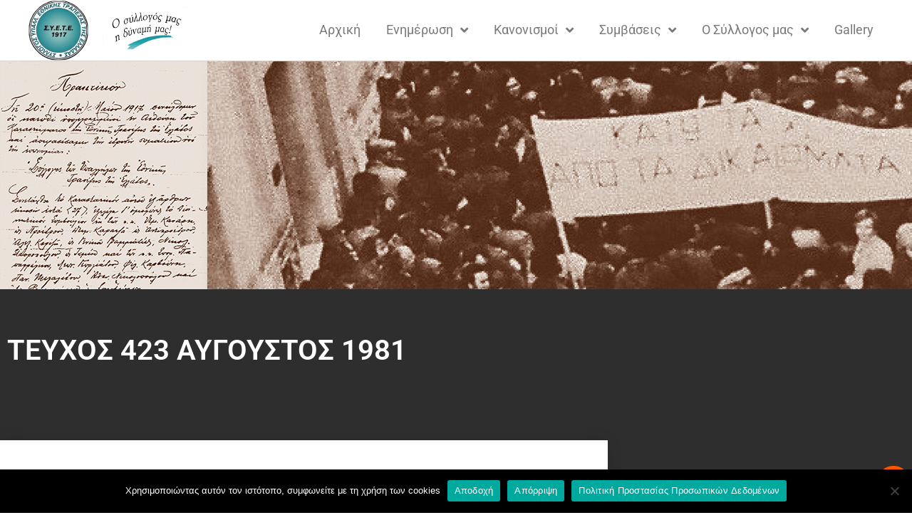

--- FILE ---
content_type: text/html; charset=UTF-8
request_url: https://www.syete.gr/trapezitiki/%CF%84%CE%B5%CF%85%CF%87%CE%BF%CF%83-423-%CE%B1%CF%85%CE%B3%CE%BF%CF%85%CF%83%CF%84%CE%BF%CF%83-1981/
body_size: 19696
content:
<!doctype html>
<html lang="el">
<head>
	<meta charset="UTF-8">
	<meta name="viewport" content="width=device-width, initial-scale=1">
	<link rel="profile" href="https://gmpg.org/xfn/11">
	<title>ΤΕΥΧΟΣ 423 ΑΥΓΟΥΣΤΟΣ 1981 &#8211; Σ.Υ.Ε.Τ.Ε</title>
<meta name='robots' content='max-image-preview:large' />
	<style>img:is([sizes="auto" i], [sizes^="auto," i]) { contain-intrinsic-size: 3000px 1500px }</style>
	
<link rel="alternate" type="application/rss+xml" title="Ροή RSS &raquo; Σ.Υ.Ε.Τ.Ε" href="https://www.syete.gr/feed/" />
<link rel="alternate" type="application/rss+xml" title="Ροή Σχολίων &raquo; Σ.Υ.Ε.Τ.Ε" href="https://www.syete.gr/comments/feed/" />
<style id='wp-emoji-styles-inline-css'>

	img.wp-smiley, img.emoji {
		display: inline !important;
		border: none !important;
		box-shadow: none !important;
		height: 1em !important;
		width: 1em !important;
		margin: 0 0.07em !important;
		vertical-align: -0.1em !important;
		background: none !important;
		padding: 0 !important;
	}
</style>
<link rel='stylesheet' id='wp-block-library-css' href='https://www.syete.gr/wp-includes/css/dist/block-library/style.min.css' media='all' />
<link data-minify="1" rel='stylesheet' id='gutenberg-pdfjs-css' href='https://www.syete.gr/wp-content/cache/min/1/wp-content/plugins/pdfjs-viewer-shortcode/blocks/dist/style.css?ver=1763968868' media='all' />
<style id='filebird-block-filebird-gallery-style-inline-css'>
ul.filebird-block-filebird-gallery{margin:auto!important;padding:0!important;width:100%}ul.filebird-block-filebird-gallery.layout-grid{display:grid;grid-gap:20px;align-items:stretch;grid-template-columns:repeat(var(--columns),1fr);justify-items:stretch}ul.filebird-block-filebird-gallery.layout-grid li img{border:1px solid #ccc;box-shadow:2px 2px 6px 0 rgba(0,0,0,.3);height:100%;max-width:100%;-o-object-fit:cover;object-fit:cover;width:100%}ul.filebird-block-filebird-gallery.layout-masonry{-moz-column-count:var(--columns);-moz-column-gap:var(--space);column-gap:var(--space);-moz-column-width:var(--min-width);columns:var(--min-width) var(--columns);display:block;overflow:auto}ul.filebird-block-filebird-gallery.layout-masonry li{margin-bottom:var(--space)}ul.filebird-block-filebird-gallery li{list-style:none}ul.filebird-block-filebird-gallery li figure{height:100%;margin:0;padding:0;position:relative;width:100%}ul.filebird-block-filebird-gallery li figure figcaption{background:linear-gradient(0deg,rgba(0,0,0,.7),rgba(0,0,0,.3) 70%,transparent);bottom:0;box-sizing:border-box;color:#fff;font-size:.8em;margin:0;max-height:100%;overflow:auto;padding:3em .77em .7em;position:absolute;text-align:center;width:100%;z-index:2}ul.filebird-block-filebird-gallery li figure figcaption a{color:inherit}

</style>
<style id='global-styles-inline-css'>
:root{--wp--preset--aspect-ratio--square: 1;--wp--preset--aspect-ratio--4-3: 4/3;--wp--preset--aspect-ratio--3-4: 3/4;--wp--preset--aspect-ratio--3-2: 3/2;--wp--preset--aspect-ratio--2-3: 2/3;--wp--preset--aspect-ratio--16-9: 16/9;--wp--preset--aspect-ratio--9-16: 9/16;--wp--preset--color--black: #000000;--wp--preset--color--cyan-bluish-gray: #abb8c3;--wp--preset--color--white: #ffffff;--wp--preset--color--pale-pink: #f78da7;--wp--preset--color--vivid-red: #cf2e2e;--wp--preset--color--luminous-vivid-orange: #ff6900;--wp--preset--color--luminous-vivid-amber: #fcb900;--wp--preset--color--light-green-cyan: #7bdcb5;--wp--preset--color--vivid-green-cyan: #00d084;--wp--preset--color--pale-cyan-blue: #8ed1fc;--wp--preset--color--vivid-cyan-blue: #0693e3;--wp--preset--color--vivid-purple: #9b51e0;--wp--preset--gradient--vivid-cyan-blue-to-vivid-purple: linear-gradient(135deg,rgba(6,147,227,1) 0%,rgb(155,81,224) 100%);--wp--preset--gradient--light-green-cyan-to-vivid-green-cyan: linear-gradient(135deg,rgb(122,220,180) 0%,rgb(0,208,130) 100%);--wp--preset--gradient--luminous-vivid-amber-to-luminous-vivid-orange: linear-gradient(135deg,rgba(252,185,0,1) 0%,rgba(255,105,0,1) 100%);--wp--preset--gradient--luminous-vivid-orange-to-vivid-red: linear-gradient(135deg,rgba(255,105,0,1) 0%,rgb(207,46,46) 100%);--wp--preset--gradient--very-light-gray-to-cyan-bluish-gray: linear-gradient(135deg,rgb(238,238,238) 0%,rgb(169,184,195) 100%);--wp--preset--gradient--cool-to-warm-spectrum: linear-gradient(135deg,rgb(74,234,220) 0%,rgb(151,120,209) 20%,rgb(207,42,186) 40%,rgb(238,44,130) 60%,rgb(251,105,98) 80%,rgb(254,248,76) 100%);--wp--preset--gradient--blush-light-purple: linear-gradient(135deg,rgb(255,206,236) 0%,rgb(152,150,240) 100%);--wp--preset--gradient--blush-bordeaux: linear-gradient(135deg,rgb(254,205,165) 0%,rgb(254,45,45) 50%,rgb(107,0,62) 100%);--wp--preset--gradient--luminous-dusk: linear-gradient(135deg,rgb(255,203,112) 0%,rgb(199,81,192) 50%,rgb(65,88,208) 100%);--wp--preset--gradient--pale-ocean: linear-gradient(135deg,rgb(255,245,203) 0%,rgb(182,227,212) 50%,rgb(51,167,181) 100%);--wp--preset--gradient--electric-grass: linear-gradient(135deg,rgb(202,248,128) 0%,rgb(113,206,126) 100%);--wp--preset--gradient--midnight: linear-gradient(135deg,rgb(2,3,129) 0%,rgb(40,116,252) 100%);--wp--preset--font-size--small: 13px;--wp--preset--font-size--medium: 20px;--wp--preset--font-size--large: 36px;--wp--preset--font-size--x-large: 42px;--wp--preset--spacing--20: 0.44rem;--wp--preset--spacing--30: 0.67rem;--wp--preset--spacing--40: 1rem;--wp--preset--spacing--50: 1.5rem;--wp--preset--spacing--60: 2.25rem;--wp--preset--spacing--70: 3.38rem;--wp--preset--spacing--80: 5.06rem;--wp--preset--shadow--natural: 6px 6px 9px rgba(0, 0, 0, 0.2);--wp--preset--shadow--deep: 12px 12px 50px rgba(0, 0, 0, 0.4);--wp--preset--shadow--sharp: 6px 6px 0px rgba(0, 0, 0, 0.2);--wp--preset--shadow--outlined: 6px 6px 0px -3px rgba(255, 255, 255, 1), 6px 6px rgba(0, 0, 0, 1);--wp--preset--shadow--crisp: 6px 6px 0px rgba(0, 0, 0, 1);}:root { --wp--style--global--content-size: 800px;--wp--style--global--wide-size: 1200px; }:where(body) { margin: 0; }.wp-site-blocks > .alignleft { float: left; margin-right: 2em; }.wp-site-blocks > .alignright { float: right; margin-left: 2em; }.wp-site-blocks > .aligncenter { justify-content: center; margin-left: auto; margin-right: auto; }:where(.wp-site-blocks) > * { margin-block-start: 24px; margin-block-end: 0; }:where(.wp-site-blocks) > :first-child { margin-block-start: 0; }:where(.wp-site-blocks) > :last-child { margin-block-end: 0; }:root { --wp--style--block-gap: 24px; }:root :where(.is-layout-flow) > :first-child{margin-block-start: 0;}:root :where(.is-layout-flow) > :last-child{margin-block-end: 0;}:root :where(.is-layout-flow) > *{margin-block-start: 24px;margin-block-end: 0;}:root :where(.is-layout-constrained) > :first-child{margin-block-start: 0;}:root :where(.is-layout-constrained) > :last-child{margin-block-end: 0;}:root :where(.is-layout-constrained) > *{margin-block-start: 24px;margin-block-end: 0;}:root :where(.is-layout-flex){gap: 24px;}:root :where(.is-layout-grid){gap: 24px;}.is-layout-flow > .alignleft{float: left;margin-inline-start: 0;margin-inline-end: 2em;}.is-layout-flow > .alignright{float: right;margin-inline-start: 2em;margin-inline-end: 0;}.is-layout-flow > .aligncenter{margin-left: auto !important;margin-right: auto !important;}.is-layout-constrained > .alignleft{float: left;margin-inline-start: 0;margin-inline-end: 2em;}.is-layout-constrained > .alignright{float: right;margin-inline-start: 2em;margin-inline-end: 0;}.is-layout-constrained > .aligncenter{margin-left: auto !important;margin-right: auto !important;}.is-layout-constrained > :where(:not(.alignleft):not(.alignright):not(.alignfull)){max-width: var(--wp--style--global--content-size);margin-left: auto !important;margin-right: auto !important;}.is-layout-constrained > .alignwide{max-width: var(--wp--style--global--wide-size);}body .is-layout-flex{display: flex;}.is-layout-flex{flex-wrap: wrap;align-items: center;}.is-layout-flex > :is(*, div){margin: 0;}body .is-layout-grid{display: grid;}.is-layout-grid > :is(*, div){margin: 0;}body{padding-top: 0px;padding-right: 0px;padding-bottom: 0px;padding-left: 0px;}a:where(:not(.wp-element-button)){text-decoration: underline;}:root :where(.wp-element-button, .wp-block-button__link){background-color: #32373c;border-width: 0;color: #fff;font-family: inherit;font-size: inherit;line-height: inherit;padding: calc(0.667em + 2px) calc(1.333em + 2px);text-decoration: none;}.has-black-color{color: var(--wp--preset--color--black) !important;}.has-cyan-bluish-gray-color{color: var(--wp--preset--color--cyan-bluish-gray) !important;}.has-white-color{color: var(--wp--preset--color--white) !important;}.has-pale-pink-color{color: var(--wp--preset--color--pale-pink) !important;}.has-vivid-red-color{color: var(--wp--preset--color--vivid-red) !important;}.has-luminous-vivid-orange-color{color: var(--wp--preset--color--luminous-vivid-orange) !important;}.has-luminous-vivid-amber-color{color: var(--wp--preset--color--luminous-vivid-amber) !important;}.has-light-green-cyan-color{color: var(--wp--preset--color--light-green-cyan) !important;}.has-vivid-green-cyan-color{color: var(--wp--preset--color--vivid-green-cyan) !important;}.has-pale-cyan-blue-color{color: var(--wp--preset--color--pale-cyan-blue) !important;}.has-vivid-cyan-blue-color{color: var(--wp--preset--color--vivid-cyan-blue) !important;}.has-vivid-purple-color{color: var(--wp--preset--color--vivid-purple) !important;}.has-black-background-color{background-color: var(--wp--preset--color--black) !important;}.has-cyan-bluish-gray-background-color{background-color: var(--wp--preset--color--cyan-bluish-gray) !important;}.has-white-background-color{background-color: var(--wp--preset--color--white) !important;}.has-pale-pink-background-color{background-color: var(--wp--preset--color--pale-pink) !important;}.has-vivid-red-background-color{background-color: var(--wp--preset--color--vivid-red) !important;}.has-luminous-vivid-orange-background-color{background-color: var(--wp--preset--color--luminous-vivid-orange) !important;}.has-luminous-vivid-amber-background-color{background-color: var(--wp--preset--color--luminous-vivid-amber) !important;}.has-light-green-cyan-background-color{background-color: var(--wp--preset--color--light-green-cyan) !important;}.has-vivid-green-cyan-background-color{background-color: var(--wp--preset--color--vivid-green-cyan) !important;}.has-pale-cyan-blue-background-color{background-color: var(--wp--preset--color--pale-cyan-blue) !important;}.has-vivid-cyan-blue-background-color{background-color: var(--wp--preset--color--vivid-cyan-blue) !important;}.has-vivid-purple-background-color{background-color: var(--wp--preset--color--vivid-purple) !important;}.has-black-border-color{border-color: var(--wp--preset--color--black) !important;}.has-cyan-bluish-gray-border-color{border-color: var(--wp--preset--color--cyan-bluish-gray) !important;}.has-white-border-color{border-color: var(--wp--preset--color--white) !important;}.has-pale-pink-border-color{border-color: var(--wp--preset--color--pale-pink) !important;}.has-vivid-red-border-color{border-color: var(--wp--preset--color--vivid-red) !important;}.has-luminous-vivid-orange-border-color{border-color: var(--wp--preset--color--luminous-vivid-orange) !important;}.has-luminous-vivid-amber-border-color{border-color: var(--wp--preset--color--luminous-vivid-amber) !important;}.has-light-green-cyan-border-color{border-color: var(--wp--preset--color--light-green-cyan) !important;}.has-vivid-green-cyan-border-color{border-color: var(--wp--preset--color--vivid-green-cyan) !important;}.has-pale-cyan-blue-border-color{border-color: var(--wp--preset--color--pale-cyan-blue) !important;}.has-vivid-cyan-blue-border-color{border-color: var(--wp--preset--color--vivid-cyan-blue) !important;}.has-vivid-purple-border-color{border-color: var(--wp--preset--color--vivid-purple) !important;}.has-vivid-cyan-blue-to-vivid-purple-gradient-background{background: var(--wp--preset--gradient--vivid-cyan-blue-to-vivid-purple) !important;}.has-light-green-cyan-to-vivid-green-cyan-gradient-background{background: var(--wp--preset--gradient--light-green-cyan-to-vivid-green-cyan) !important;}.has-luminous-vivid-amber-to-luminous-vivid-orange-gradient-background{background: var(--wp--preset--gradient--luminous-vivid-amber-to-luminous-vivid-orange) !important;}.has-luminous-vivid-orange-to-vivid-red-gradient-background{background: var(--wp--preset--gradient--luminous-vivid-orange-to-vivid-red) !important;}.has-very-light-gray-to-cyan-bluish-gray-gradient-background{background: var(--wp--preset--gradient--very-light-gray-to-cyan-bluish-gray) !important;}.has-cool-to-warm-spectrum-gradient-background{background: var(--wp--preset--gradient--cool-to-warm-spectrum) !important;}.has-blush-light-purple-gradient-background{background: var(--wp--preset--gradient--blush-light-purple) !important;}.has-blush-bordeaux-gradient-background{background: var(--wp--preset--gradient--blush-bordeaux) !important;}.has-luminous-dusk-gradient-background{background: var(--wp--preset--gradient--luminous-dusk) !important;}.has-pale-ocean-gradient-background{background: var(--wp--preset--gradient--pale-ocean) !important;}.has-electric-grass-gradient-background{background: var(--wp--preset--gradient--electric-grass) !important;}.has-midnight-gradient-background{background: var(--wp--preset--gradient--midnight) !important;}.has-small-font-size{font-size: var(--wp--preset--font-size--small) !important;}.has-medium-font-size{font-size: var(--wp--preset--font-size--medium) !important;}.has-large-font-size{font-size: var(--wp--preset--font-size--large) !important;}.has-x-large-font-size{font-size: var(--wp--preset--font-size--x-large) !important;}
:root :where(.wp-block-pullquote){font-size: 1.5em;line-height: 1.6;}
</style>
<link rel='stylesheet' id='cookie-notice-front-css' href='https://www.syete.gr/wp-content/plugins/cookie-notice/css/front.min.css' media='all' />
<link data-minify="1" rel='stylesheet' id='searchandfilter-css' href='https://www.syete.gr/wp-content/cache/min/1/wp-content/plugins/search-filter/style.css?ver=1763968868' media='all' />
<link data-minify="1" rel='stylesheet' id='hello-elementor-theme-style-css' href='https://www.syete.gr/wp-content/cache/min/1/wp-content/themes/hello-elementor/assets/css/theme.css?ver=1763968868' media='all' />
<link data-minify="1" rel='stylesheet' id='hello-elementor-child-style-css' href='https://www.syete.gr/wp-content/cache/min/1/wp-content/themes/hello-elementor-child-el/style.css?ver=1763968868' media='all' />
<link data-minify="1" rel='stylesheet' id='hello-elementor-css' href='https://www.syete.gr/wp-content/cache/min/1/wp-content/themes/hello-elementor/assets/css/reset.css?ver=1763968868' media='all' />
<link data-minify="1" rel='stylesheet' id='hello-elementor-header-footer-css' href='https://www.syete.gr/wp-content/cache/min/1/wp-content/themes/hello-elementor/assets/css/header-footer.css?ver=1763968868' media='all' />
<link rel='stylesheet' id='elementor-frontend-css' href='https://www.syete.gr/wp-content/plugins/elementor/assets/css/frontend.min.css' media='all' />
<link rel='stylesheet' id='widget-image-css' href='https://www.syete.gr/wp-content/plugins/elementor/assets/css/widget-image.min.css' media='all' />
<link rel='stylesheet' id='widget-nav-menu-css' href='https://www.syete.gr/wp-content/plugins/elementor-pro/assets/css/widget-nav-menu.min.css' media='all' />
<link rel='stylesheet' id='e-sticky-css' href='https://www.syete.gr/wp-content/plugins/elementor-pro/assets/css/modules/sticky.min.css' media='all' />
<link rel='stylesheet' id='widget-heading-css' href='https://www.syete.gr/wp-content/plugins/elementor/assets/css/widget-heading.min.css' media='all' />
<link rel='stylesheet' id='widget-divider-css' href='https://www.syete.gr/wp-content/plugins/elementor/assets/css/widget-divider.min.css' media='all' />
<link rel='stylesheet' id='widget-form-css' href='https://www.syete.gr/wp-content/plugins/elementor-pro/assets/css/widget-form.min.css' media='all' />
<link rel='stylesheet' id='e-animation-grow-css' href='https://www.syete.gr/wp-content/plugins/elementor/assets/lib/animations/styles/e-animation-grow.min.css' media='all' />
<link rel='stylesheet' id='widget-social-icons-css' href='https://www.syete.gr/wp-content/plugins/elementor/assets/css/widget-social-icons.min.css' media='all' />
<link rel='stylesheet' id='e-apple-webkit-css' href='https://www.syete.gr/wp-content/plugins/elementor/assets/css/conditionals/apple-webkit.min.css' media='all' />
<link rel='stylesheet' id='e-shapes-css' href='https://www.syete.gr/wp-content/plugins/elementor/assets/css/conditionals/shapes.min.css' media='all' />
<link rel='stylesheet' id='widget-icon-list-css' href='https://www.syete.gr/wp-content/plugins/elementor/assets/css/widget-icon-list.min.css' media='all' />
<link rel='stylesheet' id='widget-google_maps-css' href='https://www.syete.gr/wp-content/plugins/elementor/assets/css/widget-google_maps.min.css' media='all' />
<link rel='stylesheet' id='widget-spacer-css' href='https://www.syete.gr/wp-content/plugins/elementor/assets/css/widget-spacer.min.css' media='all' />
<link rel='stylesheet' id='widget-post-info-css' href='https://www.syete.gr/wp-content/plugins/elementor-pro/assets/css/widget-post-info.min.css' media='all' />
<link rel='stylesheet' id='elementor-icons-shared-0-css' href='https://www.syete.gr/wp-content/plugins/elementor/assets/lib/font-awesome/css/fontawesome.min.css' media='all' />
<link data-minify="1" rel='stylesheet' id='elementor-icons-fa-regular-css' href='https://www.syete.gr/wp-content/cache/min/1/wp-content/plugins/elementor/assets/lib/font-awesome/css/regular.min.css?ver=1763968911' media='all' />
<link data-minify="1" rel='stylesheet' id='elementor-icons-fa-solid-css' href='https://www.syete.gr/wp-content/cache/min/1/wp-content/plugins/elementor/assets/lib/font-awesome/css/solid.min.css?ver=1763968868' media='all' />
<link data-minify="1" rel='stylesheet' id='swiper-css' href='https://www.syete.gr/wp-content/cache/min/1/wp-content/plugins/elementor/assets/lib/swiper/v8/css/swiper.min.css?ver=1763968868' media='all' />
<link rel='stylesheet' id='e-swiper-css' href='https://www.syete.gr/wp-content/plugins/elementor/assets/css/conditionals/e-swiper.min.css' media='all' />
<link rel='stylesheet' id='widget-post-navigation-css' href='https://www.syete.gr/wp-content/plugins/elementor-pro/assets/css/widget-post-navigation.min.css' media='all' />
<link data-minify="1" rel='stylesheet' id='elementor-icons-css' href='https://www.syete.gr/wp-content/cache/min/1/wp-content/plugins/elementor/assets/lib/eicons/css/elementor-icons.min.css?ver=1763968868' media='all' />
<link rel='stylesheet' id='elementor-post-1764-css' href='https://www.syete.gr/wp-content/uploads/elementor/css/post-1764.css' media='all' />
<link data-minify="1" rel='stylesheet' id='font-awesome-5-all-css' href='https://www.syete.gr/wp-content/cache/min/1/wp-content/plugins/elementor/assets/lib/font-awesome/css/all.min.css?ver=1763968868' media='all' />
<link rel='stylesheet' id='font-awesome-4-shim-css' href='https://www.syete.gr/wp-content/plugins/elementor/assets/lib/font-awesome/css/v4-shims.min.css' media='all' />
<link rel='stylesheet' id='elementor-post-38-css' href='https://www.syete.gr/wp-content/uploads/elementor/css/post-38.css' media='all' />
<link rel='stylesheet' id='elementor-post-161-css' href='https://www.syete.gr/wp-content/uploads/elementor/css/post-161.css' media='all' />
<link rel='stylesheet' id='elementor-post-211-css' href='https://www.syete.gr/wp-content/uploads/elementor/css/post-211.css' media='all' />
<link data-minify="1" rel='stylesheet' id='elementor-gf-local-roboto-css' href='https://www.syete.gr/wp-content/cache/min/1/wp-content/uploads/elementor/google-fonts/css/roboto.css?ver=1763968868' media='all' />
<link data-minify="1" rel='stylesheet' id='elementor-gf-local-robotoslab-css' href='https://www.syete.gr/wp-content/cache/min/1/wp-content/uploads/elementor/google-fonts/css/robotoslab.css?ver=1763968868' media='all' />
<link data-minify="1" rel='stylesheet' id='elementor-gf-local-montserrat-css' href='https://www.syete.gr/wp-content/cache/min/1/wp-content/uploads/elementor/google-fonts/css/montserrat.css?ver=1763968868' media='all' />
<link data-minify="1" rel='stylesheet' id='elementor-gf-local-rubik-css' href='https://www.syete.gr/wp-content/cache/min/1/wp-content/uploads/elementor/google-fonts/css/rubik.css?ver=1763968868' media='all' />
<link data-minify="1" rel='stylesheet' id='elementor-gf-local-merriweather-css' href='https://www.syete.gr/wp-content/cache/min/1/wp-content/uploads/elementor/google-fonts/css/merriweather.css?ver=1763968911' media='all' />
<link data-minify="1" rel='stylesheet' id='elementor-icons-fa-brands-css' href='https://www.syete.gr/wp-content/cache/min/1/wp-content/plugins/elementor/assets/lib/font-awesome/css/brands.min.css?ver=1763968868' media='all' />
<script id="cookie-notice-front-js-before">
var cnArgs = {"ajaxUrl":"https:\/\/www.syete.gr\/wp-admin\/admin-ajax.php","nonce":"51f6b9a85d","hideEffect":"fade","position":"bottom","onScroll":false,"onScrollOffset":100,"onClick":false,"cookieName":"cookie_notice_accepted","cookieTime":31536000,"cookieTimeRejected":2592000,"globalCookie":false,"redirection":true,"cache":true,"revokeCookies":false,"revokeCookiesOpt":"automatic"};
</script>
<script src="https://www.syete.gr/wp-content/plugins/cookie-notice/js/front.min.js" id="cookie-notice-front-js" data-rocket-defer defer></script>
<script src="https://www.syete.gr/wp-includes/js/jquery/jquery.min.js" id="jquery-core-js"></script>
<script src="https://www.syete.gr/wp-includes/js/jquery/jquery-migrate.min.js" id="jquery-migrate-js" data-rocket-defer defer></script>
<script src="https://www.syete.gr/wp-content/plugins/elementor/assets/lib/font-awesome/js/v4-shims.min.js" id="font-awesome-4-shim-js" data-rocket-defer defer></script>
<link rel="https://api.w.org/" href="https://www.syete.gr/wp-json/" /><link rel="alternate" title="JSON" type="application/json" href="https://www.syete.gr/wp-json/wp/v2/trapezitiki/5092" /><link rel="EditURI" type="application/rsd+xml" title="RSD" href="https://www.syete.gr/xmlrpc.php?rsd" />
<link rel="canonical" href="https://www.syete.gr/trapezitiki/%cf%84%ce%b5%cf%85%cf%87%ce%bf%cf%83-423-%ce%b1%cf%85%ce%b3%ce%bf%cf%85%cf%83%cf%84%ce%bf%cf%83-1981/" />
<link rel='shortlink' href='https://www.syete.gr/?p=5092' />
<link rel="alternate" title="oEmbed (JSON)" type="application/json+oembed" href="https://www.syete.gr/wp-json/oembed/1.0/embed?url=https%3A%2F%2Fwww.syete.gr%2Ftrapezitiki%2F%25cf%2584%25ce%25b5%25cf%2585%25cf%2587%25ce%25bf%25cf%2583-423-%25ce%25b1%25cf%2585%25ce%25b3%25ce%25bf%25cf%2585%25cf%2583%25cf%2584%25ce%25bf%25cf%2583-1981%2F" />
<link rel="alternate" title="oEmbed (XML)" type="text/xml+oembed" href="https://www.syete.gr/wp-json/oembed/1.0/embed?url=https%3A%2F%2Fwww.syete.gr%2Ftrapezitiki%2F%25cf%2584%25ce%25b5%25cf%2585%25cf%2587%25ce%25bf%25cf%2583-423-%25ce%25b1%25cf%2585%25ce%25b3%25ce%25bf%25cf%2585%25cf%2583%25cf%2584%25ce%25bf%25cf%2583-1981%2F&#038;format=xml" />
<meta name="generator" content="Elementor 3.31.3; features: additional_custom_breakpoints, e_element_cache; settings: css_print_method-external, google_font-enabled, font_display-auto">
			<style>
				.e-con.e-parent:nth-of-type(n+4):not(.e-lazyloaded):not(.e-no-lazyload),
				.e-con.e-parent:nth-of-type(n+4):not(.e-lazyloaded):not(.e-no-lazyload) * {
					background-image: none !important;
				}
				@media screen and (max-height: 1024px) {
					.e-con.e-parent:nth-of-type(n+3):not(.e-lazyloaded):not(.e-no-lazyload),
					.e-con.e-parent:nth-of-type(n+3):not(.e-lazyloaded):not(.e-no-lazyload) * {
						background-image: none !important;
					}
				}
				@media screen and (max-height: 640px) {
					.e-con.e-parent:nth-of-type(n+2):not(.e-lazyloaded):not(.e-no-lazyload),
					.e-con.e-parent:nth-of-type(n+2):not(.e-lazyloaded):not(.e-no-lazyload) * {
						background-image: none !important;
					}
				}
			</style>
			<link rel="icon" href="https://www.syete.gr/wp-content/uploads/2020/06/favicon.ico" sizes="32x32" />
<link rel="icon" href="https://www.syete.gr/wp-content/uploads/2020/06/favicon.ico" sizes="192x192" />
<link rel="apple-touch-icon" href="https://www.syete.gr/wp-content/uploads/2020/06/favicon.ico" />
<meta name="msapplication-TileImage" content="https://www.syete.gr/wp-content/uploads/2020/06/favicon.ico" />
		<style id="wp-custom-css">
			.ns4u-form-field-message {
  background-color: rgba(0,0,0,.12);
  color: #fff;
  padding: 10px;
  display: block;
  width: 100%;
  font-weight: bold;
}		</style>
		<noscript><style id="rocket-lazyload-nojs-css">.rll-youtube-player, [data-lazy-src]{display:none !important;}</style></noscript><meta name="generator" content="WP Rocket 3.19.4" data-wpr-features="wpr_defer_js wpr_minify_js wpr_lazyload_images wpr_lazyload_iframes wpr_minify_css wpr_desktop" /></head>
<body class="wp-singular trapezitiki-template-default single single-trapezitiki postid-5092 wp-custom-logo wp-embed-responsive wp-theme-hello-elementor wp-child-theme-hello-elementor-child-el cookies-not-set hello-elementor-default elementor-default elementor-kit-1764 elementor-page-211">


<a class="skip-link screen-reader-text" href="#content">Μετάβαση στο περιεχόμενο</a>

		<header data-rocket-location-hash="f8b7b3929bdd4c17d83b29c475dbc502" data-elementor-type="header" data-elementor-id="38" class="elementor elementor-38 elementor-location-header" data-elementor-post-type="elementor_library">
					<header class="elementor-section elementor-top-section elementor-element elementor-element-6ee76b66 elementor-section-content-middle elementor-section-height-min-height main-navbar elementor-section-boxed elementor-section-height-default elementor-section-items-middle" data-id="6ee76b66" data-element_type="section" data-settings="{&quot;background_background&quot;:&quot;classic&quot;,&quot;sticky&quot;:&quot;top&quot;,&quot;sticky_effects_offset&quot;:130,&quot;sticky_on&quot;:[&quot;desktop&quot;,&quot;tablet&quot;,&quot;mobile&quot;],&quot;sticky_offset&quot;:0,&quot;sticky_anchor_link_offset&quot;:0}">
						<div data-rocket-location-hash="82f6c6a00e9a86a2eaa3cc6e8d136714" class="elementor-container elementor-column-gap-default">
					<div class="elementor-column elementor-col-33 elementor-top-column elementor-element elementor-element-60aa44ab" data-id="60aa44ab" data-element_type="column">
			<div class="elementor-widget-wrap elementor-element-populated">
						<div class="elementor-element elementor-element-423b3288 logo elementor-widget elementor-widget-theme-site-logo elementor-widget-image" data-id="423b3288" data-element_type="widget" data-widget_type="theme-site-logo.default">
				<div class="elementor-widget-container">
											<a href="https://www.syete.gr">
			<img fetchpriority="high" width="312" height="314" src="data:image/svg+xml,%3Csvg%20xmlns='http://www.w3.org/2000/svg'%20viewBox='0%200%20312%20314'%3E%3C/svg%3E" class="attachment-full size-full wp-image-1704" alt="" data-lazy-srcset="https://www.syete.gr/wp-content/uploads/2020/02/cropped-syete_logo.png 312w, https://www.syete.gr/wp-content/uploads/2020/02/cropped-syete_logo-298x300.png 298w, https://www.syete.gr/wp-content/uploads/2020/02/cropped-syete_logo-150x150.png 150w" data-lazy-sizes="(max-width: 312px) 100vw, 312px" data-lazy-src="https://www.syete.gr/wp-content/uploads/2020/02/cropped-syete_logo.png" /><noscript><img fetchpriority="high" width="312" height="314" src="https://www.syete.gr/wp-content/uploads/2020/02/cropped-syete_logo.png" class="attachment-full size-full wp-image-1704" alt="" srcset="https://www.syete.gr/wp-content/uploads/2020/02/cropped-syete_logo.png 312w, https://www.syete.gr/wp-content/uploads/2020/02/cropped-syete_logo-298x300.png 298w, https://www.syete.gr/wp-content/uploads/2020/02/cropped-syete_logo-150x150.png 150w" sizes="(max-width: 312px) 100vw, 312px" /></noscript>				</a>
											</div>
				</div>
					</div>
		</div>
				<div class="elementor-column elementor-col-33 elementor-top-column elementor-element elementor-element-8f211e5 elementor-hidden-tablet elementor-hidden-phone" data-id="8f211e5" data-element_type="column">
			<div class="elementor-widget-wrap elementor-element-populated">
						<div class="elementor-element elementor-element-827054e elementor-hidden-tablet elementor-hidden-phone logo elementor-widget elementor-widget-image" data-id="827054e" data-element_type="widget" data-widget_type="image.default">
				<div class="elementor-widget-container">
															<img width="221" height="120" src="data:image/svg+xml,%3Csvg%20xmlns='http://www.w3.org/2000/svg'%20viewBox='0%200%20221%20120'%3E%3C/svg%3E" class="attachment-large size-large wp-image-3661" alt="" data-lazy-src="https://www.syete.gr/wp-content/uploads/2020/01/slogan_gr_plaisio-removebg-preview2-1.png" /><noscript><img width="221" height="120" src="https://www.syete.gr/wp-content/uploads/2020/01/slogan_gr_plaisio-removebg-preview2-1.png" class="attachment-large size-large wp-image-3661" alt="" /></noscript>															</div>
				</div>
					</div>
		</div>
				<div class="elementor-column elementor-col-33 elementor-top-column elementor-element elementor-element-1fa4d937" data-id="1fa4d937" data-element_type="column">
			<div class="elementor-widget-wrap elementor-element-populated">
						<div class="elementor-element elementor-element-cd4a1e5 elementor-nav-menu__align-end elementor-nav-menu--stretch elementor-nav-menu--dropdown-tablet elementor-nav-menu__text-align-aside elementor-nav-menu--toggle elementor-nav-menu--burger elementor-widget elementor-widget-nav-menu" data-id="cd4a1e5" data-element_type="widget" data-settings="{&quot;full_width&quot;:&quot;stretch&quot;,&quot;submenu_icon&quot;:{&quot;value&quot;:&quot;&lt;i class=\&quot;fas fa-angle-down\&quot;&gt;&lt;\/i&gt;&quot;,&quot;library&quot;:&quot;fa-solid&quot;},&quot;layout&quot;:&quot;horizontal&quot;,&quot;toggle&quot;:&quot;burger&quot;}" data-widget_type="nav-menu.default">
				<div class="elementor-widget-container">
								<nav aria-label="Menu" class="elementor-nav-menu--main elementor-nav-menu__container elementor-nav-menu--layout-horizontal e--pointer-none">
				<ul id="menu-1-cd4a1e5" class="elementor-nav-menu"><li class="menu-item menu-item-type-post_type menu-item-object-page menu-item-home menu-item-21"><a href="https://www.syete.gr/" class="elementor-item">Αρχική</a></li>
<li class="menu-item menu-item-type-post_type menu-item-object-page current_page_parent menu-item-has-children menu-item-22"><a href="https://www.syete.gr/%ce%b5%ce%bd%ce%b7%ce%bc%ce%ad%cf%81%cf%89%cf%83%ce%b7/" class="elementor-item">Ενημέρωση</a>
<ul class="sub-menu elementor-nav-menu--dropdown">
	<li class="menu-item menu-item-type-taxonomy menu-item-object-category menu-item-has-children menu-item-27"><a href="https://www.syete.gr/category/%cf%83%cf%85%ce%b5%cf%84%ce%b5/" class="elementor-sub-item">Σ.Υ.Ε.Τ.Ε.</a>
	<ul class="sub-menu elementor-nav-menu--dropdown">
		<li class="menu-item menu-item-type-taxonomy menu-item-object-category menu-item-3671"><a href="https://www.syete.gr/category/%cf%83%cf%85%ce%b5%cf%84%ce%b5/%ce%b1%ce%bd%ce%b1%ce%ba%ce%bf%ce%b9%ce%bd%cf%8e%cf%83%ce%b5%ce%b9%cf%82-%cf%83%cf%85%ce%b5%cf%84%ce%b5/" class="elementor-sub-item">Ανακοινώσεις Σ.Υ.Ε.Τ.Ε.</a></li>
		<li class="menu-item menu-item-type-taxonomy menu-item-object-category menu-item-3672"><a href="https://www.syete.gr/category/%cf%83%cf%85%ce%b5%cf%84%ce%b5/%ce%b4%ce%b5%ce%bb%cf%84%ce%af%ce%b1-%cf%84%cf%8d%cf%80%ce%bf%cf%85-%cf%83%cf%85%ce%b5%cf%84%ce%b5/" class="elementor-sub-item">Δελτία Τύπου Σ.Υ.Ε.Τ.Ε.</a></li>
		<li class="menu-item menu-item-type-taxonomy menu-item-object-category menu-item-3674"><a href="https://www.syete.gr/category/%cf%83%cf%85%ce%b5%cf%84%ce%b5/%cf%80%ce%bf%ce%bb%ce%b9%cf%84%ce%b9%cf%83%cf%84%ce%b9%ce%ba%ce%ac-%ce%b1%ce%b8%ce%bb%ce%b7%cf%84%ce%b9%ce%ba%ce%ac/" class="elementor-sub-item">Πολιτιστικά Αθλητικά</a></li>
	</ul>
</li>
	<li class="menu-item menu-item-type-taxonomy menu-item-object-category menu-item-has-children menu-item-28"><a href="https://www.syete.gr/category/%ce%bf%cf%84%ce%bf%ce%b5/" class="elementor-sub-item">Ο.Τ.Ο.Ε.</a>
	<ul class="sub-menu elementor-nav-menu--dropdown">
		<li class="menu-item menu-item-type-taxonomy menu-item-object-category menu-item-3667"><a href="https://www.syete.gr/category/%ce%bf%cf%84%ce%bf%ce%b5/%ce%b1%ce%bd%ce%b1%ce%ba%ce%bf%ce%b9%ce%bd%cf%8e%cf%83%ce%b5%ce%b9%cf%82-%ce%bf%cf%84%ce%bf%ce%b5/" class="elementor-sub-item">Ανακοινώσεις Ο.Τ.Ο.Ε.</a></li>
		<li class="menu-item menu-item-type-taxonomy menu-item-object-category menu-item-3668"><a href="https://www.syete.gr/category/%ce%bf%cf%84%ce%bf%ce%b5/%ce%b4%ce%b5%ce%bb%cf%84%ce%af%ce%b1-%cf%84%cf%8d%cf%80%ce%bf%cf%85-%ce%bf%cf%84%ce%bf%ce%b5/" class="elementor-sub-item">Δελτία τύπου Ο.Τ.Ο.Ε.</a></li>
		<li class="menu-item menu-item-type-taxonomy menu-item-object-category menu-item-3670"><a href="https://www.syete.gr/category/%ce%bf%cf%84%ce%bf%ce%b5/%cf%80%ce%bf%ce%bb%ce%b9%cf%84%ce%b9%cf%83%cf%84%ce%b9%ce%ba%ce%ac-%ce%b1%ce%b8%ce%bb%ce%b7%cf%84%ce%b9%ce%ba%ce%ac-%ce%bf%cf%84%ce%bf%ce%b5/" class="elementor-sub-item">Πολιτιστικά Αθλητικά</a></li>
	</ul>
</li>
</ul>
</li>
<li class="menu-item menu-item-type-post_type menu-item-object-page menu-item-has-children menu-item-24"><a href="https://www.syete.gr/%ce%ba%ce%b1%ce%bd%ce%bf%ce%bd%ce%b9%cf%83%ce%bc%ce%bf%ce%af/" class="elementor-item">Κανονισμοί</a>
<ul class="sub-menu elementor-nav-menu--dropdown">
	<li class="menu-item menu-item-type-post_type menu-item-object-page menu-item-259"><a href="https://www.syete.gr/%ce%ba%ce%b1%ce%bd%ce%bf%ce%bd%ce%b9%cf%83%ce%bc%ce%bf%ce%af/%ce%ba%ce%b1%ce%bd%ce%bf%ce%bd%ce%b9%cf%83%ce%bc%cf%8c%cf%82-%ce%b1%cf%80%ce%b5%cf%81%ce%b3%ce%b9%ce%b1%ce%ba%ce%bf%cf%8d-%cf%84%ce%b1%ce%bc%ce%b5%ce%af%ce%bf%cf%85/" class="elementor-sub-item">Κανονισμός Απεργιακού Ταμείου</a></li>
	<li class="menu-item menu-item-type-post_type menu-item-object-page menu-item-8771"><a href="https://www.syete.gr/%ce%ba%ce%b1%ce%bd%ce%bf%ce%bd%ce%b9%cf%83%ce%bc%ce%bf%ce%af/%ce%ba%ce%b1%ce%bd%ce%bf%ce%bd%ce%b9%cf%83%ce%bc%cf%8c%cf%82-%ce%b5%cf%81%ce%b3%ce%b1%cf%83%ce%af%ce%b1%cf%82/" class="elementor-sub-item">Κανονισμός Εργασίας</a></li>
	<li class="menu-item menu-item-type-custom menu-item-object-custom menu-item-254"><a href="http://www.aopete.gr/TA_Regulation.aspx" class="elementor-sub-item">Κανονισμός Ταμείου Αυτασφάλειας</a></li>
</ul>
</li>
<li class="menu-item menu-item-type-post_type menu-item-object-page menu-item-has-children menu-item-2009"><a href="https://www.syete.gr/%cf%83%cf%85%ce%bc%ce%b2%ce%ac%cf%83%ce%b5%ce%b9%cf%82/" class="elementor-item">Συμβάσεις</a>
<ul class="sub-menu elementor-nav-menu--dropdown">
	<li class="menu-item menu-item-type-post_type menu-item-object-page menu-item-2120"><a href="https://www.syete.gr/%cf%83%cf%85%ce%bc%ce%b2%ce%ac%cf%83%ce%b5%ce%b9%cf%82/%ce%b5%cf%80%ce%b9%cf%87%ce%b5%ce%b9%cf%81%ce%b7%cf%83%ce%b9%ce%b1%ce%ba%ce%ad%cf%82-%cf%83%cf%85%ce%bc%ce%b2%ce%ac%cf%83%ce%b5%ce%b9%cf%82/" class="elementor-sub-item">Επιχειρησιακές Συμβάσεις</a></li>
	<li class="menu-item menu-item-type-custom menu-item-object-custom menu-item-2121"><a href="https://www.otoe.gr/page/7-2019" class="elementor-sub-item">Κλαδικές Συμβάσεις</a></li>
	<li class="menu-item menu-item-type-post_type menu-item-object-page menu-item-2129"><a href="https://www.syete.gr/%cf%83%cf%85%ce%bc%ce%b2%ce%ac%cf%83%ce%b5%ce%b9%cf%82/%ce%b5%ce%b9%ce%b4%ce%b9%ce%ba%ce%ae-%cf%83%cf%85%ce%bc%cf%86%cf%89%ce%bd%ce%af%ce%b1-%cf%80%cf%81%ce%bf%cf%83%cf%89%cf%80%ce%b9%ce%ba%cf%8c-%ce%b1%cf%83%cf%86%ce%b1%ce%bb%ce%b5%ce%af%ce%b1%cf%82-2016/" class="elementor-sub-item">Ειδική Συμφωνία-Προσωπικό Ασφαλείας 2016</a></li>
</ul>
</li>
<li class="menu-item menu-item-type-post_type menu-item-object-page menu-item-has-children menu-item-25"><a href="https://www.syete.gr/%ce%bf-%cf%83%cf%8d%ce%bb%ce%bb%ce%bf%ce%b3%ce%bf%cf%82-%ce%bc%ce%b1%cf%82/" class="elementor-item">Ο Σύλλογος μας</a>
<ul class="sub-menu elementor-nav-menu--dropdown">
	<li class="menu-item menu-item-type-post_type menu-item-object-page menu-item-270"><a href="https://www.syete.gr/%ce%bf-%cf%83%cf%8d%ce%bb%ce%bb%ce%bf%ce%b3%ce%bf%cf%82-%ce%bc%ce%b1%cf%82/%ce%b9%cf%83%cf%84%ce%bf%cf%81%ce%af%ce%b1/" class="elementor-sub-item">Ιστορία</a></li>
	<li class="menu-item menu-item-type-post_type menu-item-object-page menu-item-283"><a href="https://www.syete.gr/%ce%bf-%cf%83%cf%8d%ce%bb%ce%bb%ce%bf%ce%b3%ce%bf%cf%82-%ce%bc%ce%b1%cf%82/%ce%ba%ce%b1%cf%84%ce%b1%cf%83%cf%84%ce%b1%cf%84%ce%b9%ce%ba%cf%8c-%cf%83%cf%85%ce%b5%cf%84%ce%b5/" class="elementor-sub-item">Καταστατικό</a></li>
	<li class="menu-item menu-item-type-post_type menu-item-object-page menu-item-has-children menu-item-8783"><a href="https://www.syete.gr/%ce%bf-%cf%83%cf%8d%ce%bb%ce%bb%ce%bf%ce%b3%ce%bf%cf%82-%ce%bc%ce%b1%cf%82/%ce%bf%cf%81%ce%b3%ce%b1%ce%bd%cf%89%cf%84%ce%b9%ce%ba%ce%ae-%ce%b4%ce%bf%ce%bc%ce%ae/" class="elementor-sub-item">Οργανωτική Δομή</a>
	<ul class="sub-menu elementor-nav-menu--dropdown">
		<li class="menu-item menu-item-type-post_type menu-item-object-page menu-item-1866"><a href="https://www.syete.gr/%ce%bf-%cf%83%cf%8d%ce%bb%ce%bb%ce%bf%ce%b3%ce%bf%cf%82-%ce%bc%ce%b1%cf%82/%ce%bf%cf%81%ce%b3%ce%b1%ce%bd%cf%89%cf%84%ce%b9%ce%ba%ce%ae-%ce%b4%ce%bf%ce%bc%ce%ae/%ce%b4%ce%b9%ce%bf%ce%b9%ce%ba%ce%b7%cf%84%ce%b9%ce%ba%cf%8c-%cf%83%cf%85%ce%bc%ce%b2%ce%bf%cf%8d%ce%bb%ce%b9%ce%bf/" class="elementor-sub-item">Διοικητικό Συμβούλιο</a></li>
		<li class="menu-item menu-item-type-post_type menu-item-object-page menu-item-1869"><a href="https://www.syete.gr/%ce%bf-%cf%83%cf%8d%ce%bb%ce%bb%ce%bf%ce%b3%ce%bf%cf%82-%ce%bc%ce%b1%cf%82/%ce%bf%cf%81%ce%b3%ce%b1%ce%bd%cf%89%cf%84%ce%b9%ce%ba%ce%ae-%ce%b4%ce%bf%ce%bc%ce%ae/%ce%b3%cf%81%ce%b1%cf%86%ce%b5%ce%af%ce%bf-%ce%b2%ce%bf%cf%81%ce%b5%ce%af%ce%bf%cf%85-%ce%b5%ce%bb%ce%bb%ce%ac%ce%b4%ce%bf%cf%82-%cf%83-%cf%85-%ce%b5-%cf%84-%ce%b5/" class="elementor-sub-item">Γραφείο Βορείου Ελλάδος Σ.Υ.Ε.Τ.Ε.</a></li>
		<li class="menu-item menu-item-type-post_type menu-item-object-page menu-item-1917"><a href="https://www.syete.gr/%ce%bf-%cf%83%cf%8d%ce%bb%ce%bb%ce%bf%ce%b3%ce%bf%cf%82-%ce%bc%ce%b1%cf%82/%ce%bf%cf%81%ce%b3%ce%b1%ce%bd%cf%89%cf%84%ce%b9%ce%ba%ce%ae-%ce%b4%ce%bf%ce%bc%ce%ae/%ce%bd%ce%bf%ce%bc%ce%b1%cf%81%cf%87%ce%b9%ce%b1%ce%ba%ce%ac-%cf%80%ce%b1%cf%81%ce%b1%cf%81%cf%84%ce%ae%ce%bc%ce%b1%cf%84%ce%b1/" class="elementor-sub-item">Νομαρχιακά Παραρτήματα</a></li>
		<li class="menu-item menu-item-type-post_type menu-item-object-page menu-item-1924"><a href="https://www.syete.gr/%ce%bf-%cf%83%cf%8d%ce%bb%ce%bb%ce%bf%ce%b3%ce%bf%cf%82-%ce%bc%ce%b1%cf%82/%ce%bf%cf%81%ce%b3%ce%b1%ce%bd%cf%89%cf%84%ce%b9%ce%ba%ce%ae-%ce%b4%ce%bf%ce%bc%ce%ae/%ce%b3%cf%81%ce%b1%ce%bc%ce%bc%ce%b1%cf%84%ce%b5%ce%af%ce%b5%cf%82/" class="elementor-sub-item">Γραμματείες</a></li>
	</ul>
</li>
	<li class="menu-item menu-item-type-post_type menu-item-object-page menu-item-2006"><a href="https://www.syete.gr/%ce%bf-%cf%83%cf%8d%ce%bb%ce%bb%ce%bf%ce%b3%ce%bf%cf%82-%ce%bc%ce%b1%cf%82/%cf%83%cf%85%ce%b5%cf%84%ce%b5-100-%cf%87%cf%81%ce%bf%ce%bd%ce%b9%ce%b1/" class="elementor-sub-item">100 Χρόνια (1917-2017)</a></li>
</ul>
</li>
<li class="menu-item menu-item-type-taxonomy menu-item-object-category menu-item-2089"><a href="https://www.syete.gr/category/albums/" class="elementor-item">Gallery</a></li>
</ul>			</nav>
					<div class="elementor-menu-toggle" role="button" tabindex="0" aria-label="Menu Toggle" aria-expanded="false">
			<i aria-hidden="true" role="presentation" class="elementor-menu-toggle__icon--open eicon-menu-bar"></i><i aria-hidden="true" role="presentation" class="elementor-menu-toggle__icon--close eicon-close"></i>		</div>
					<nav class="elementor-nav-menu--dropdown elementor-nav-menu__container" aria-hidden="true">
				<ul id="menu-2-cd4a1e5" class="elementor-nav-menu"><li class="menu-item menu-item-type-post_type menu-item-object-page menu-item-home menu-item-21"><a href="https://www.syete.gr/" class="elementor-item" tabindex="-1">Αρχική</a></li>
<li class="menu-item menu-item-type-post_type menu-item-object-page current_page_parent menu-item-has-children menu-item-22"><a href="https://www.syete.gr/%ce%b5%ce%bd%ce%b7%ce%bc%ce%ad%cf%81%cf%89%cf%83%ce%b7/" class="elementor-item" tabindex="-1">Ενημέρωση</a>
<ul class="sub-menu elementor-nav-menu--dropdown">
	<li class="menu-item menu-item-type-taxonomy menu-item-object-category menu-item-has-children menu-item-27"><a href="https://www.syete.gr/category/%cf%83%cf%85%ce%b5%cf%84%ce%b5/" class="elementor-sub-item" tabindex="-1">Σ.Υ.Ε.Τ.Ε.</a>
	<ul class="sub-menu elementor-nav-menu--dropdown">
		<li class="menu-item menu-item-type-taxonomy menu-item-object-category menu-item-3671"><a href="https://www.syete.gr/category/%cf%83%cf%85%ce%b5%cf%84%ce%b5/%ce%b1%ce%bd%ce%b1%ce%ba%ce%bf%ce%b9%ce%bd%cf%8e%cf%83%ce%b5%ce%b9%cf%82-%cf%83%cf%85%ce%b5%cf%84%ce%b5/" class="elementor-sub-item" tabindex="-1">Ανακοινώσεις Σ.Υ.Ε.Τ.Ε.</a></li>
		<li class="menu-item menu-item-type-taxonomy menu-item-object-category menu-item-3672"><a href="https://www.syete.gr/category/%cf%83%cf%85%ce%b5%cf%84%ce%b5/%ce%b4%ce%b5%ce%bb%cf%84%ce%af%ce%b1-%cf%84%cf%8d%cf%80%ce%bf%cf%85-%cf%83%cf%85%ce%b5%cf%84%ce%b5/" class="elementor-sub-item" tabindex="-1">Δελτία Τύπου Σ.Υ.Ε.Τ.Ε.</a></li>
		<li class="menu-item menu-item-type-taxonomy menu-item-object-category menu-item-3674"><a href="https://www.syete.gr/category/%cf%83%cf%85%ce%b5%cf%84%ce%b5/%cf%80%ce%bf%ce%bb%ce%b9%cf%84%ce%b9%cf%83%cf%84%ce%b9%ce%ba%ce%ac-%ce%b1%ce%b8%ce%bb%ce%b7%cf%84%ce%b9%ce%ba%ce%ac/" class="elementor-sub-item" tabindex="-1">Πολιτιστικά Αθλητικά</a></li>
	</ul>
</li>
	<li class="menu-item menu-item-type-taxonomy menu-item-object-category menu-item-has-children menu-item-28"><a href="https://www.syete.gr/category/%ce%bf%cf%84%ce%bf%ce%b5/" class="elementor-sub-item" tabindex="-1">Ο.Τ.Ο.Ε.</a>
	<ul class="sub-menu elementor-nav-menu--dropdown">
		<li class="menu-item menu-item-type-taxonomy menu-item-object-category menu-item-3667"><a href="https://www.syete.gr/category/%ce%bf%cf%84%ce%bf%ce%b5/%ce%b1%ce%bd%ce%b1%ce%ba%ce%bf%ce%b9%ce%bd%cf%8e%cf%83%ce%b5%ce%b9%cf%82-%ce%bf%cf%84%ce%bf%ce%b5/" class="elementor-sub-item" tabindex="-1">Ανακοινώσεις Ο.Τ.Ο.Ε.</a></li>
		<li class="menu-item menu-item-type-taxonomy menu-item-object-category menu-item-3668"><a href="https://www.syete.gr/category/%ce%bf%cf%84%ce%bf%ce%b5/%ce%b4%ce%b5%ce%bb%cf%84%ce%af%ce%b1-%cf%84%cf%8d%cf%80%ce%bf%cf%85-%ce%bf%cf%84%ce%bf%ce%b5/" class="elementor-sub-item" tabindex="-1">Δελτία τύπου Ο.Τ.Ο.Ε.</a></li>
		<li class="menu-item menu-item-type-taxonomy menu-item-object-category menu-item-3670"><a href="https://www.syete.gr/category/%ce%bf%cf%84%ce%bf%ce%b5/%cf%80%ce%bf%ce%bb%ce%b9%cf%84%ce%b9%cf%83%cf%84%ce%b9%ce%ba%ce%ac-%ce%b1%ce%b8%ce%bb%ce%b7%cf%84%ce%b9%ce%ba%ce%ac-%ce%bf%cf%84%ce%bf%ce%b5/" class="elementor-sub-item" tabindex="-1">Πολιτιστικά Αθλητικά</a></li>
	</ul>
</li>
</ul>
</li>
<li class="menu-item menu-item-type-post_type menu-item-object-page menu-item-has-children menu-item-24"><a href="https://www.syete.gr/%ce%ba%ce%b1%ce%bd%ce%bf%ce%bd%ce%b9%cf%83%ce%bc%ce%bf%ce%af/" class="elementor-item" tabindex="-1">Κανονισμοί</a>
<ul class="sub-menu elementor-nav-menu--dropdown">
	<li class="menu-item menu-item-type-post_type menu-item-object-page menu-item-259"><a href="https://www.syete.gr/%ce%ba%ce%b1%ce%bd%ce%bf%ce%bd%ce%b9%cf%83%ce%bc%ce%bf%ce%af/%ce%ba%ce%b1%ce%bd%ce%bf%ce%bd%ce%b9%cf%83%ce%bc%cf%8c%cf%82-%ce%b1%cf%80%ce%b5%cf%81%ce%b3%ce%b9%ce%b1%ce%ba%ce%bf%cf%8d-%cf%84%ce%b1%ce%bc%ce%b5%ce%af%ce%bf%cf%85/" class="elementor-sub-item" tabindex="-1">Κανονισμός Απεργιακού Ταμείου</a></li>
	<li class="menu-item menu-item-type-post_type menu-item-object-page menu-item-8771"><a href="https://www.syete.gr/%ce%ba%ce%b1%ce%bd%ce%bf%ce%bd%ce%b9%cf%83%ce%bc%ce%bf%ce%af/%ce%ba%ce%b1%ce%bd%ce%bf%ce%bd%ce%b9%cf%83%ce%bc%cf%8c%cf%82-%ce%b5%cf%81%ce%b3%ce%b1%cf%83%ce%af%ce%b1%cf%82/" class="elementor-sub-item" tabindex="-1">Κανονισμός Εργασίας</a></li>
	<li class="menu-item menu-item-type-custom menu-item-object-custom menu-item-254"><a href="http://www.aopete.gr/TA_Regulation.aspx" class="elementor-sub-item" tabindex="-1">Κανονισμός Ταμείου Αυτασφάλειας</a></li>
</ul>
</li>
<li class="menu-item menu-item-type-post_type menu-item-object-page menu-item-has-children menu-item-2009"><a href="https://www.syete.gr/%cf%83%cf%85%ce%bc%ce%b2%ce%ac%cf%83%ce%b5%ce%b9%cf%82/" class="elementor-item" tabindex="-1">Συμβάσεις</a>
<ul class="sub-menu elementor-nav-menu--dropdown">
	<li class="menu-item menu-item-type-post_type menu-item-object-page menu-item-2120"><a href="https://www.syete.gr/%cf%83%cf%85%ce%bc%ce%b2%ce%ac%cf%83%ce%b5%ce%b9%cf%82/%ce%b5%cf%80%ce%b9%cf%87%ce%b5%ce%b9%cf%81%ce%b7%cf%83%ce%b9%ce%b1%ce%ba%ce%ad%cf%82-%cf%83%cf%85%ce%bc%ce%b2%ce%ac%cf%83%ce%b5%ce%b9%cf%82/" class="elementor-sub-item" tabindex="-1">Επιχειρησιακές Συμβάσεις</a></li>
	<li class="menu-item menu-item-type-custom menu-item-object-custom menu-item-2121"><a href="https://www.otoe.gr/page/7-2019" class="elementor-sub-item" tabindex="-1">Κλαδικές Συμβάσεις</a></li>
	<li class="menu-item menu-item-type-post_type menu-item-object-page menu-item-2129"><a href="https://www.syete.gr/%cf%83%cf%85%ce%bc%ce%b2%ce%ac%cf%83%ce%b5%ce%b9%cf%82/%ce%b5%ce%b9%ce%b4%ce%b9%ce%ba%ce%ae-%cf%83%cf%85%ce%bc%cf%86%cf%89%ce%bd%ce%af%ce%b1-%cf%80%cf%81%ce%bf%cf%83%cf%89%cf%80%ce%b9%ce%ba%cf%8c-%ce%b1%cf%83%cf%86%ce%b1%ce%bb%ce%b5%ce%af%ce%b1%cf%82-2016/" class="elementor-sub-item" tabindex="-1">Ειδική Συμφωνία-Προσωπικό Ασφαλείας 2016</a></li>
</ul>
</li>
<li class="menu-item menu-item-type-post_type menu-item-object-page menu-item-has-children menu-item-25"><a href="https://www.syete.gr/%ce%bf-%cf%83%cf%8d%ce%bb%ce%bb%ce%bf%ce%b3%ce%bf%cf%82-%ce%bc%ce%b1%cf%82/" class="elementor-item" tabindex="-1">Ο Σύλλογος μας</a>
<ul class="sub-menu elementor-nav-menu--dropdown">
	<li class="menu-item menu-item-type-post_type menu-item-object-page menu-item-270"><a href="https://www.syete.gr/%ce%bf-%cf%83%cf%8d%ce%bb%ce%bb%ce%bf%ce%b3%ce%bf%cf%82-%ce%bc%ce%b1%cf%82/%ce%b9%cf%83%cf%84%ce%bf%cf%81%ce%af%ce%b1/" class="elementor-sub-item" tabindex="-1">Ιστορία</a></li>
	<li class="menu-item menu-item-type-post_type menu-item-object-page menu-item-283"><a href="https://www.syete.gr/%ce%bf-%cf%83%cf%8d%ce%bb%ce%bb%ce%bf%ce%b3%ce%bf%cf%82-%ce%bc%ce%b1%cf%82/%ce%ba%ce%b1%cf%84%ce%b1%cf%83%cf%84%ce%b1%cf%84%ce%b9%ce%ba%cf%8c-%cf%83%cf%85%ce%b5%cf%84%ce%b5/" class="elementor-sub-item" tabindex="-1">Καταστατικό</a></li>
	<li class="menu-item menu-item-type-post_type menu-item-object-page menu-item-has-children menu-item-8783"><a href="https://www.syete.gr/%ce%bf-%cf%83%cf%8d%ce%bb%ce%bb%ce%bf%ce%b3%ce%bf%cf%82-%ce%bc%ce%b1%cf%82/%ce%bf%cf%81%ce%b3%ce%b1%ce%bd%cf%89%cf%84%ce%b9%ce%ba%ce%ae-%ce%b4%ce%bf%ce%bc%ce%ae/" class="elementor-sub-item" tabindex="-1">Οργανωτική Δομή</a>
	<ul class="sub-menu elementor-nav-menu--dropdown">
		<li class="menu-item menu-item-type-post_type menu-item-object-page menu-item-1866"><a href="https://www.syete.gr/%ce%bf-%cf%83%cf%8d%ce%bb%ce%bb%ce%bf%ce%b3%ce%bf%cf%82-%ce%bc%ce%b1%cf%82/%ce%bf%cf%81%ce%b3%ce%b1%ce%bd%cf%89%cf%84%ce%b9%ce%ba%ce%ae-%ce%b4%ce%bf%ce%bc%ce%ae/%ce%b4%ce%b9%ce%bf%ce%b9%ce%ba%ce%b7%cf%84%ce%b9%ce%ba%cf%8c-%cf%83%cf%85%ce%bc%ce%b2%ce%bf%cf%8d%ce%bb%ce%b9%ce%bf/" class="elementor-sub-item" tabindex="-1">Διοικητικό Συμβούλιο</a></li>
		<li class="menu-item menu-item-type-post_type menu-item-object-page menu-item-1869"><a href="https://www.syete.gr/%ce%bf-%cf%83%cf%8d%ce%bb%ce%bb%ce%bf%ce%b3%ce%bf%cf%82-%ce%bc%ce%b1%cf%82/%ce%bf%cf%81%ce%b3%ce%b1%ce%bd%cf%89%cf%84%ce%b9%ce%ba%ce%ae-%ce%b4%ce%bf%ce%bc%ce%ae/%ce%b3%cf%81%ce%b1%cf%86%ce%b5%ce%af%ce%bf-%ce%b2%ce%bf%cf%81%ce%b5%ce%af%ce%bf%cf%85-%ce%b5%ce%bb%ce%bb%ce%ac%ce%b4%ce%bf%cf%82-%cf%83-%cf%85-%ce%b5-%cf%84-%ce%b5/" class="elementor-sub-item" tabindex="-1">Γραφείο Βορείου Ελλάδος Σ.Υ.Ε.Τ.Ε.</a></li>
		<li class="menu-item menu-item-type-post_type menu-item-object-page menu-item-1917"><a href="https://www.syete.gr/%ce%bf-%cf%83%cf%8d%ce%bb%ce%bb%ce%bf%ce%b3%ce%bf%cf%82-%ce%bc%ce%b1%cf%82/%ce%bf%cf%81%ce%b3%ce%b1%ce%bd%cf%89%cf%84%ce%b9%ce%ba%ce%ae-%ce%b4%ce%bf%ce%bc%ce%ae/%ce%bd%ce%bf%ce%bc%ce%b1%cf%81%cf%87%ce%b9%ce%b1%ce%ba%ce%ac-%cf%80%ce%b1%cf%81%ce%b1%cf%81%cf%84%ce%ae%ce%bc%ce%b1%cf%84%ce%b1/" class="elementor-sub-item" tabindex="-1">Νομαρχιακά Παραρτήματα</a></li>
		<li class="menu-item menu-item-type-post_type menu-item-object-page menu-item-1924"><a href="https://www.syete.gr/%ce%bf-%cf%83%cf%8d%ce%bb%ce%bb%ce%bf%ce%b3%ce%bf%cf%82-%ce%bc%ce%b1%cf%82/%ce%bf%cf%81%ce%b3%ce%b1%ce%bd%cf%89%cf%84%ce%b9%ce%ba%ce%ae-%ce%b4%ce%bf%ce%bc%ce%ae/%ce%b3%cf%81%ce%b1%ce%bc%ce%bc%ce%b1%cf%84%ce%b5%ce%af%ce%b5%cf%82/" class="elementor-sub-item" tabindex="-1">Γραμματείες</a></li>
	</ul>
</li>
	<li class="menu-item menu-item-type-post_type menu-item-object-page menu-item-2006"><a href="https://www.syete.gr/%ce%bf-%cf%83%cf%8d%ce%bb%ce%bb%ce%bf%ce%b3%ce%bf%cf%82-%ce%bc%ce%b1%cf%82/%cf%83%cf%85%ce%b5%cf%84%ce%b5-100-%cf%87%cf%81%ce%bf%ce%bd%ce%b9%ce%b1/" class="elementor-sub-item" tabindex="-1">100 Χρόνια (1917-2017)</a></li>
</ul>
</li>
<li class="menu-item menu-item-type-taxonomy menu-item-object-category menu-item-2089"><a href="https://www.syete.gr/category/albums/" class="elementor-item" tabindex="-1">Gallery</a></li>
</ul>			</nav>
						</div>
				</div>
					</div>
		</div>
					</div>
		</header>
				</header>
				<div data-rocket-location-hash="57ab96b6bd1640fc917010749d224e37" data-elementor-type="single" data-elementor-id="211" class="elementor elementor-211 elementor-location-single post-5092 trapezitiki type-trapezitiki status-publish hentry trapezitiki_year-1981-1992" data-elementor-post-type="elementor_library">
					<section class="elementor-section elementor-top-section elementor-element elementor-element-7fa93b5e elementor-section-height-min-height elementor-section-boxed elementor-section-height-default elementor-section-items-middle" data-id="7fa93b5e" data-element_type="section" id="top" data-settings="{&quot;background_background&quot;:&quot;classic&quot;}">
						<div data-rocket-location-hash="eac155a3892479f449c75ed842fd7612" class="elementor-container elementor-column-gap-default">
					<div class="elementor-column elementor-col-100 elementor-top-column elementor-element elementor-element-2745a25" data-id="2745a25" data-element_type="column">
			<div class="elementor-widget-wrap elementor-element-populated">
						<div class="elementor-element elementor-element-71fbfc24 elementor-widget elementor-widget-spacer" data-id="71fbfc24" data-element_type="widget" data-widget_type="spacer.default">
				<div class="elementor-widget-container">
							<div class="elementor-spacer">
			<div class="elementor-spacer-inner"></div>
		</div>
						</div>
				</div>
					</div>
		</div>
					</div>
		</section>
				<section class="elementor-section elementor-top-section elementor-element elementor-element-4ee408a6 elementor-section-boxed elementor-section-height-default elementor-section-height-default" data-id="4ee408a6" data-element_type="section" data-settings="{&quot;background_background&quot;:&quot;classic&quot;}">
						<div data-rocket-location-hash="4388568779806390c4fce1bc129c9913" class="elementor-container elementor-column-gap-default">
					<div class="elementor-column elementor-col-100 elementor-top-column elementor-element elementor-element-78795adc" data-id="78795adc" data-element_type="column">
			<div class="elementor-widget-wrap elementor-element-populated">
						<div class="elementor-element elementor-element-44b7371d elementor-widget elementor-widget-theme-post-title elementor-page-title elementor-widget-heading" data-id="44b7371d" data-element_type="widget" data-widget_type="theme-post-title.default">
				<div class="elementor-widget-container">
					<h1 class="elementor-heading-title elementor-size-default">ΤΕΥΧΟΣ 423 ΑΥΓΟΥΣΤΟΣ 1981</h1>				</div>
				</div>
					</div>
		</div>
					</div>
		</section>
				<section data-rocket-location-hash="d6f3b2578f1fd420a23b8ec38dc90d4c" class="elementor-section elementor-top-section elementor-element elementor-element-112f682d elementor-section-boxed elementor-section-height-default elementor-section-height-default" data-id="112f682d" data-element_type="section">
						<div data-rocket-location-hash="2aac35cf2c11024fe90c54c8a041fb0e" class="elementor-container elementor-column-gap-default">
					<div class="elementor-column elementor-col-66 elementor-top-column elementor-element elementor-element-3fea3d75" data-id="3fea3d75" data-element_type="column" data-settings="{&quot;background_background&quot;:&quot;classic&quot;}">
			<div class="elementor-widget-wrap elementor-element-populated">
						<div class="elementor-element elementor-element-b57e205 elementor-widget elementor-widget-wp-widget-bcn_widget" data-id="b57e205" data-element_type="widget" data-widget_type="wp-widget-bcn_widget.default">
				<div class="elementor-widget-container">
					<div class="breadcrumbs" vocab="https://schema.org/" typeof="BreadcrumbList"><!-- Breadcrumb NavXT 7.4.1 -->
<span property="itemListElement" typeof="ListItem"><a property="item" typeof="WebPage" title="Go to Σ.Υ.Ε.Τ.Ε." href="https://www.syete.gr" class="home" ><span property="name">Σ.Υ.Ε.Τ.Ε</span></a><meta property="position" content="1"></span> &gt; <span property="itemListElement" typeof="ListItem"><a property="item" typeof="WebPage" title="Go to Αρχείο Τραπεζιτικής." href="https://www.syete.gr/trapezitiki/" class="archive post-trapezitiki-archive" ><span property="name">Αρχείο Τραπεζιτικής</span></a><meta property="position" content="2"></span> &gt; <span property="itemListElement" typeof="ListItem"><span property="name" class="post post-trapezitiki current-item">ΤΕΥΧΟΣ 423 ΑΥΓΟΥΣΤΟΣ 1981</span><meta property="url" content="https://www.syete.gr/trapezitiki/%cf%84%ce%b5%cf%85%cf%87%ce%bf%cf%83-423-%ce%b1%cf%85%ce%b3%ce%bf%cf%85%cf%83%cf%84%ce%bf%cf%83-1981/"><meta property="position" content="3"></span></div>				</div>
				</div>
				<div class="elementor-element elementor-element-3530bb88 elementor-widget elementor-widget-theme-post-content" data-id="3530bb88" data-element_type="widget" data-widget_type="theme-post-content.default">
				<div class="elementor-widget-container">
					<div class="pdfjs-fullscreen"><a href="https://www.syete.gr/wp-content/plugins/pdfjs-viewer-shortcode/pdfjs/web/viewer.php?file=https://www.syete.gr/wp-content/uploads/2020/05/5092_423%20low.pdf&#038;attachment_id=0&#038;dButton=true&#038;pButton=true&#038;oButton=false&#038;sButton=true&#038;editButtons=true&#038;pagemode=none&#038;_wpnonce=1c2df304ea" >View Fullscreen</a></div><div><iframe loading="lazy"  class="pdf-reader" width="100%" height="800px" src="about:blank" title="Embedded PDF" class="pdfjs-iframe" data-rocket-lazyload="fitvidscompatible" data-lazy-src="https://www.syete.gr/wp-content/plugins/pdfjs-viewer-shortcode/pdfjs/web/viewer.php?file=https://www.syete.gr/wp-content/uploads/2020/05/5092_423%20low.pdf&#038;attachment_id=0&#038;dButton=true&#038;pButton=true&#038;oButton=false&#038;sButton=true&#038;editButtons=true&#038;pagemode=none&#038;_wpnonce=1c2df304ea"></iframe><noscript><iframe  class="pdf-reader" width="100%" height="800px" src="https://www.syete.gr/wp-content/plugins/pdfjs-viewer-shortcode/pdfjs/web/viewer.php?file=https://www.syete.gr/wp-content/uploads/2020/05/5092_423%20low.pdf&#038;attachment_id=0&#038;dButton=true&#038;pButton=true&#038;oButton=false&#038;sButton=true&#038;editButtons=true&#038;pagemode=none&#038;_wpnonce=1c2df304ea" title="Embedded PDF" class="pdfjs-iframe"></iframe></noscript></div>				</div>
				</div>
				<div class="elementor-element elementor-element-a2d5046 elementor-widget elementor-widget-post-info" data-id="a2d5046" data-element_type="widget" data-widget_type="post-info.default">
				<div class="elementor-widget-container">
							<ul class="elementor-inline-items elementor-icon-list-items elementor-post-info">
								<li class="elementor-icon-list-item elementor-repeater-item-9c84cc4 elementor-inline-item" itemprop="datePublished">
						<a href="https://www.syete.gr/1981/08/01/">
											<span class="elementor-icon-list-icon">
								<i aria-hidden="true" class="fas fa-calendar"></i>							</span>
									<span class="elementor-icon-list-text elementor-post-info__item elementor-post-info__item--type-date">
										<time>1 Αυγούστου, 1981</time>					</span>
									</a>
				</li>
				</ul>
						</div>
				</div>
				<div class="elementor-element elementor-element-f64cdd0 elementor-post-navigation-borders-yes elementor-widget elementor-widget-post-navigation" data-id="f64cdd0" data-element_type="widget" data-widget_type="post-navigation.default">
				<div class="elementor-widget-container">
							<div class="elementor-post-navigation" role="navigation" aria-label="Post Navigation">
			<div class="elementor-post-navigation__prev elementor-post-navigation__link">
				<a href="https://www.syete.gr/trapezitiki/%cf%84%ce%b5%cf%85%cf%87%ce%bf%cf%83-422-%ce%b9%ce%bf%cf%85%ce%bb%ce%b9%ce%bf%cf%83-1981/" rel="prev"><span class="post-navigation__arrow-wrapper post-navigation__arrow-prev"><i aria-hidden="true" class="fas fa-angle-left"></i><span class="elementor-screen-only">Prev</span></span><span class="elementor-post-navigation__link__prev"><span class="post-navigation__prev--label">Προηγούμενο</span><span class="post-navigation__prev--title">ΤΕΥΧΟΣ 422 ΙΟΥΛΙΟΣ 1981</span></span></a>			</div>
							<div class="elementor-post-navigation__separator-wrapper">
					<div class="elementor-post-navigation__separator"></div>
				</div>
						<div class="elementor-post-navigation__next elementor-post-navigation__link">
				<a href="https://www.syete.gr/trapezitiki/%cf%84%ce%b5%cf%85%cf%87%ce%bf%cf%83-424-%cf%83%ce%b5%cf%80%cf%84%ce%b5%ce%bc%ce%b2%cf%81%ce%b9%ce%bf%cf%83-1981/" rel="next"><span class="elementor-post-navigation__link__next"><span class="post-navigation__next--label">Επόμενο</span><span class="post-navigation__next--title">ΤΕΥΧΟΣ 424 ΣΕΠΤΕΜΒΡΙΟΣ 1981</span></span><span class="post-navigation__arrow-wrapper post-navigation__arrow-next"><i aria-hidden="true" class="fas fa-angle-right"></i><span class="elementor-screen-only">Next</span></span></a>			</div>
		</div>
						</div>
				</div>
					</div>
		</div>
				<div class="elementor-column elementor-col-33 elementor-top-column elementor-element elementor-element-37ddb7b9" data-id="37ddb7b9" data-element_type="column">
			<div class="elementor-widget-wrap elementor-element-populated">
						<div class="elementor-element elementor-element-87485bc elementor-widget elementor-widget-global elementor-global-194 elementor-widget-sidebar" data-id="87485bc" data-element_type="widget" data-widget_type="sidebar.default">
				<div class="elementor-widget-container">
					<section id="search-3" class="widget widget_search"><form role="search" method="get" class="search-form" action="https://www.syete.gr/">
				<label>
					<span class="screen-reader-text">Αναζήτηση για:</span>
					<input type="search" class="search-field" placeholder="Αναζήτηση&hellip;" value="" name="s" />
				</label>
				<input type="submit" class="search-submit" value="Αναζήτηση" />
			</form></section><section id="custom_html-3" class="widget_text widget widget_custom_html"><div class="textwidget custom-html-widget"><a href='/αναζήτηση/' class='mylink'>Σύνθετη Αναζήτηση</a></div></section><section id="nav_menu-2" class="widget widget_nav_menu"><h2 class="widget-title">Προτεινόμενα</h2><nav class="menu-sidebar-nav-container" aria-label="Προτεινόμενα"><ul id="menu-sidebar-nav" class="menu"><li id="menu-item-72" class="menu-item menu-item-type-post_type menu-item-object-page menu-item-72"><a href="https://www.syete.gr/%ce%ba%ce%b1%ce%bd%ce%bf%ce%bd%ce%b9%cf%83%ce%bc%ce%bf%ce%af/%ce%ba%ce%b1%ce%bd%ce%bf%ce%bd%ce%b9%cf%83%ce%bc%cf%8c%cf%82-%ce%b5%cf%81%ce%b3%ce%b1%cf%83%ce%af%ce%b1%cf%82/">Κανονισμός Εργασίας</a></li>
<li id="menu-item-74" class="menu-item menu-item-type-post_type menu-item-object-page menu-item-74"><a href="https://www.syete.gr/%ce%b2%ce%b9%ce%b2%ce%bb%ce%af%ce%bf-%ce%b5%cf%81%ce%b3%ce%b1%cf%83%ce%b9%ce%b1%ce%ba%cf%8e%ce%bd-%cf%83%cf%87%ce%ad%cf%83%ce%b5%cf%89%ce%bd/">Βιβλίο  Εργασιακών Σχέσεων</a></li>
<li id="menu-item-10033" class="menu-item menu-item-type-post_type menu-item-object-trapezitiki menu-item-10033"><a href="https://www.syete.gr/trapezitiki/%ce%bd%ce%b5%ce%bf-%cf%83%cf%85%cf%83%cf%84%ce%b7%ce%bc%ce%b1-%ce%b1%ce%be%ce%b9%ce%bf%ce%bb%ce%bf%ce%b3%ce%b7%cf%83%ce%b7%cf%83-%ce%ba%ce%b1%ce%b9-%ce%b1%ce%bd%ce%b1%cf%80%cf%84%cf%85%ce%be%ce%b7/">Σύστημα Αξιολόγησης Και Ανάπτυξης Προσωπικού</a></li>
<li id="menu-item-1991" class="menu-item menu-item-type-post_type menu-item-object-page menu-item-1991"><a href="https://www.syete.gr/%ce%b1%ce%af%cf%84%ce%b7%cf%83%ce%b7-%ce%b5%ce%b3%ce%b3%cf%81%ce%b1%cf%86%ce%ae%cf%82-%ce%bc%ce%ad%ce%bb%ce%bf%cf%85%cf%82/">Αίτηση Εγγραφής Μέλους</a></li>
<li id="menu-item-8623" class="menu-item menu-item-type-post_type menu-item-object-page menu-item-8623"><a href="https://www.syete.gr/%cf%89%cf%81%ce%ac%cf%81%ce%b9%ce%bf-%cf%83%cf%85%ce%bd%ce%b1%ce%bb%ce%bb%ce%b1%ce%b3%cf%8e%ce%bd/">Ωράριο συναλλαγών</a></li>
</ul></nav></section><section id="block-4" class="widget widget_block">
<div class="wp-block-buttons is-layout-flex wp-block-buttons-is-layout-flex">
<div class="wp-block-button has-custom-width wp-block-button__width-100 is-style-fill btn-standout"><a class="wp-block-button__link has-background has-text-align-center wp-element-button" href="https://www.syete.gr/menu-%ce%bb%ce%ad%cf%83%cf%87%ce%b7%cf%82-06-11-10-11/" style="border-radius:0px;background-color:#469ea0">Menu Λέσχης</a></div>
</div>
</section><section id="block-2" class="widget widget_block">
<h2 class="wp-block-heading sidebar-proedros">Πρόεδρος Σ.Υ.Ε.Τ.Ε.</h2>
</section><section id="block-3" class="widget widget_block">
<h3 class="wp-block-heading">Αθανάσιος Ντεκουμές</h3>
</section><section id="media_image-2" class="widget widget_media_image"><a href="/πρόεδρος-σ-υ-ε-τ-ε/"><img width="300" height="200" src="data:image/svg+xml,%3Csvg%20xmlns='http://www.w3.org/2000/svg'%20viewBox='0%200%20300%20200'%3E%3C/svg%3E" class="image wp-image-11307  attachment-medium size-medium" alt="Αθανάσιος Ντεκουμές" style="max-width: 100%; height: auto;" title="Πρόεδρος Σ.Υ.Ε.Τ.Ε. Αθανάσιος Ντεκουμές" decoding="async" data-lazy-srcset="https://www.syete.gr/wp-content/uploads/2022/01/IMG_7846-300x200.jpg 300w, https://www.syete.gr/wp-content/uploads/2022/01/IMG_7846-1024x683.jpg 1024w, https://www.syete.gr/wp-content/uploads/2022/01/IMG_7846-768x512.jpg 768w, https://www.syete.gr/wp-content/uploads/2022/01/IMG_7846-1536x1024.jpg 1536w, https://www.syete.gr/wp-content/uploads/2022/01/IMG_7846-2048x1365.jpg 2048w" data-lazy-sizes="(max-width: 300px) 100vw, 300px" data-lazy-src="https://www.syete.gr/wp-content/uploads/2022/01/IMG_7846-300x200.jpg" /><noscript><img width="300" height="200" src="https://www.syete.gr/wp-content/uploads/2022/01/IMG_7846-300x200.jpg" class="image wp-image-11307  attachment-medium size-medium" alt="Αθανάσιος Ντεκουμές" style="max-width: 100%; height: auto;" title="Πρόεδρος Σ.Υ.Ε.Τ.Ε. Αθανάσιος Ντεκουμές" decoding="async" srcset="https://www.syete.gr/wp-content/uploads/2022/01/IMG_7846-300x200.jpg 300w, https://www.syete.gr/wp-content/uploads/2022/01/IMG_7846-1024x683.jpg 1024w, https://www.syete.gr/wp-content/uploads/2022/01/IMG_7846-768x512.jpg 768w, https://www.syete.gr/wp-content/uploads/2022/01/IMG_7846-1536x1024.jpg 1536w, https://www.syete.gr/wp-content/uploads/2022/01/IMG_7846-2048x1365.jpg 2048w" sizes="(max-width: 300px) 100vw, 300px" /></noscript></a></section><section id="simpleimage-3" class="widget widget_simpleimage">
<h2 class="widget-title">Ημερολόγιο 2025</h2>
	<p class="simple-image">
		<a href="/calendar/ημερολογιο-2025/" target="_blank"><img width="1417" height="986" src="data:image/svg+xml,%3Csvg%20xmlns='http://www.w3.org/2000/svg'%20viewBox='0%200%201417%20986'%3E%3C/svg%3E" class="attachment-full size-full" alt="" decoding="async" data-lazy-srcset="https://www.syete.gr/wp-content/uploads/2024/12/HMEROLOGIO-2025_ΕΞΩΦΥΛΛΟ.jpg 1417w, https://www.syete.gr/wp-content/uploads/2024/12/HMEROLOGIO-2025_ΕΞΩΦΥΛΛΟ-300x209.jpg 300w, https://www.syete.gr/wp-content/uploads/2024/12/HMEROLOGIO-2025_ΕΞΩΦΥΛΛΟ-1024x713.jpg 1024w, https://www.syete.gr/wp-content/uploads/2024/12/HMEROLOGIO-2025_ΕΞΩΦΥΛΛΟ-768x534.jpg 768w" data-lazy-sizes="(max-width: 1417px) 100vw, 1417px" data-lazy-src="https://www.syete.gr/wp-content/uploads/2024/12/HMEROLOGIO-2025_ΕΞΩΦΥΛΛΟ.jpg" /><noscript><img loading="lazy" width="1417" height="986" src="https://www.syete.gr/wp-content/uploads/2024/12/HMEROLOGIO-2025_ΕΞΩΦΥΛΛΟ.jpg" class="attachment-full size-full" alt="" decoding="async" srcset="https://www.syete.gr/wp-content/uploads/2024/12/HMEROLOGIO-2025_ΕΞΩΦΥΛΛΟ.jpg 1417w, https://www.syete.gr/wp-content/uploads/2024/12/HMEROLOGIO-2025_ΕΞΩΦΥΛΛΟ-300x209.jpg 300w, https://www.syete.gr/wp-content/uploads/2024/12/HMEROLOGIO-2025_ΕΞΩΦΥΛΛΟ-1024x713.jpg 1024w, https://www.syete.gr/wp-content/uploads/2024/12/HMEROLOGIO-2025_ΕΞΩΦΥΛΛΟ-768x534.jpg 768w" sizes="(max-width: 1417px) 100vw, 1417px" /></noscript></a>	</p>

<p><a href='/calendar/' class='mylink'>Αρχείο Ημερολογίων</a></p>

</section><section id="simpleimage-2" class="widget widget_simpleimage">
<h2 class="widget-title">Τραπεζιτική</h2>
	<p class="simple-image">
		<a href="https://www.syete.gr/trapezitiki/%cf%84%ce%b5%cf%85%cf%87%ce%bf%cf%83-668-%ce%b9%ce%bf%cf%85%ce%bd%ce%b9%ce%bf%cf%83-2025-%ce%b1%cf%80%ce%bf%cf%84%ce%b5%ce%bb%ce%b5%cf%83%ce%bc%ce%b1%cf%84%ce%b1-%ce%b5%ce%ba%ce%bb%ce%bf%ce%b3%cf%89/" target="_blank"><img width="1834" height="2560" src="data:image/svg+xml,%3Csvg%20xmlns='http://www.w3.org/2000/svg'%20viewBox='0%200%201834%202560'%3E%3C/svg%3E" class="attachment-full size-full" alt="" decoding="async" data-lazy-srcset="https://www.syete.gr/wp-content/uploads/2025/09/TRAPEZITIKH_668-scaled.jpg 1834w, https://www.syete.gr/wp-content/uploads/2025/09/TRAPEZITIKH_668-215x300.jpg 215w, https://www.syete.gr/wp-content/uploads/2025/09/TRAPEZITIKH_668-734x1024.jpg 734w, https://www.syete.gr/wp-content/uploads/2025/09/TRAPEZITIKH_668-768x1072.jpg 768w, https://www.syete.gr/wp-content/uploads/2025/09/TRAPEZITIKH_668-1100x1536.jpg 1100w, https://www.syete.gr/wp-content/uploads/2025/09/TRAPEZITIKH_668-1467x2048.jpg 1467w" data-lazy-sizes="(max-width: 1834px) 100vw, 1834px" data-lazy-src="https://www.syete.gr/wp-content/uploads/2025/09/TRAPEZITIKH_668-scaled.jpg" /><noscript><img loading="lazy" width="1834" height="2560" src="https://www.syete.gr/wp-content/uploads/2025/09/TRAPEZITIKH_668-scaled.jpg" class="attachment-full size-full" alt="" decoding="async" srcset="https://www.syete.gr/wp-content/uploads/2025/09/TRAPEZITIKH_668-scaled.jpg 1834w, https://www.syete.gr/wp-content/uploads/2025/09/TRAPEZITIKH_668-215x300.jpg 215w, https://www.syete.gr/wp-content/uploads/2025/09/TRAPEZITIKH_668-734x1024.jpg 734w, https://www.syete.gr/wp-content/uploads/2025/09/TRAPEZITIKH_668-768x1072.jpg 768w, https://www.syete.gr/wp-content/uploads/2025/09/TRAPEZITIKH_668-1100x1536.jpg 1100w, https://www.syete.gr/wp-content/uploads/2025/09/TRAPEZITIKH_668-1467x2048.jpg 1467w" sizes="(max-width: 1834px) 100vw, 1834px" /></noscript></a>	</p>

<p><a href='/αρχείο-τραπεζιτικής-κατάλογος' class='mylink'>Αρχείο Τραπεζιτικής</a></p>

</section><section id="nav_menu-3" class="widget widget_nav_menu"><h2 class="widget-title">Μεταθέσεις</h2><nav class="menu-%ce%b1%ce%bc%ce%bf%ce%b9%ce%b2%ce%b1%ce%af%ce%b5%cf%82-%ce%bc%ce%b5%cf%84%ce%b1%ce%b8%ce%ad%cf%83%ce%b5%ce%b9%cf%82-menu-container" aria-label="Μεταθέσεις"><ul id="menu-%ce%b1%ce%bc%ce%bf%ce%b9%ce%b2%ce%b1%ce%af%ce%b5%cf%82-%ce%bc%ce%b5%cf%84%ce%b1%ce%b8%ce%ad%cf%83%ce%b5%ce%b9%cf%82-menu" class="menu"><li id="menu-item-8575" class="menu-item menu-item-type-taxonomy menu-item-object-transfer_categories menu-item-8575"><a href="https://www.syete.gr/transfer-categories/%ce%b1%ce%bd%ce%bf%ce%b9%ce%ba%cf%84%ce%ae/">Αμοιβαίες Μεταθέσεις</a></li>
<li id="menu-item-8576" class="menu-item menu-item-type-post_type menu-item-object-page menu-item-8576"><a href="https://www.syete.gr/%ce%b5%ce%ba%ce%b4%ce%ae%ce%bb%cf%89%cf%83%ce%b7-%ce%b5%ce%bd%ce%b4%ce%b9%ce%b1%cf%86%ce%ad%cf%81%ce%bf%ce%bd%cf%84%ce%bf%cf%82-%ce%b3%ce%b9%ce%b1-%ce%b1%ce%bc%ce%bf%ce%b9%ce%b2%ce%b1%ce%af%ce%b1/">Εκδήλωση Ενδιαφέροντος</a></li>
</ul></nav></section>				</div>
				</div>
					</div>
		</div>
					</div>
		</section>
				</div>
				<footer data-elementor-type="footer" data-elementor-id="161" class="elementor elementor-161 elementor-location-footer" data-elementor-post-type="elementor_library">
					<section class="elementor-section elementor-top-section elementor-element elementor-element-856db4a elementor-section-boxed elementor-section-height-default elementor-section-height-default" data-id="856db4a" data-element_type="section">
						<div class="elementor-container elementor-column-gap-default">
					<div class="elementor-column elementor-col-100 elementor-top-column elementor-element elementor-element-21287db" data-id="21287db" data-element_type="column">
			<div class="elementor-widget-wrap">
							</div>
		</div>
					</div>
		</section>
				<section class="elementor-section elementor-top-section elementor-element elementor-element-5081ace0 elementor-section-height-min-height elementor-section-items-stretch elementor-section-full_width ignore-toc elementor-section-height-default" data-id="5081ace0" data-element_type="section" data-settings="{&quot;background_background&quot;:&quot;classic&quot;}">
						<div class="elementor-container elementor-column-gap-default">
					<div class="elementor-column elementor-col-50 elementor-top-column elementor-element elementor-element-4662b0b9" data-id="4662b0b9" data-element_type="column" data-settings="{&quot;background_background&quot;:&quot;classic&quot;}">
			<div class="elementor-widget-wrap elementor-element-populated">
						<section class="elementor-section elementor-inner-section elementor-element elementor-element-2a45587b elementor-section-boxed elementor-section-height-default elementor-section-height-default" data-id="2a45587b" data-element_type="section" data-settings="{&quot;background_background&quot;:&quot;classic&quot;}">
						<div class="elementor-container elementor-column-gap-default">
					<div class="elementor-column elementor-col-50 elementor-inner-column elementor-element elementor-element-296449fd" data-id="296449fd" data-element_type="column" data-settings="{&quot;background_background&quot;:&quot;classic&quot;}">
			<div class="elementor-widget-wrap elementor-element-populated">
						<div class="elementor-element elementor-element-54cbba08 elementor-widget elementor-widget-image" data-id="54cbba08" data-element_type="widget" data-widget_type="image.default">
				<div class="elementor-widget-container">
																<a href="https://www.syete.gr">
							<img width="181" height="182" src="data:image/svg+xml,%3Csvg%20xmlns='http://www.w3.org/2000/svg'%20viewBox='0%200%20181%20182'%3E%3C/svg%3E" class="attachment-full size-full wp-image-251" alt="" data-lazy-srcset="https://www.syete.gr/wp-content/uploads/2020/01/logo2-.jpg 181w, https://www.syete.gr/wp-content/uploads/2020/01/logo2--150x150.jpg 150w" data-lazy-sizes="(max-width: 181px) 100vw, 181px" data-lazy-src="https://www.syete.gr/wp-content/uploads/2020/01/logo2-.jpg" /><noscript><img loading="lazy" width="181" height="182" src="https://www.syete.gr/wp-content/uploads/2020/01/logo2-.jpg" class="attachment-full size-full wp-image-251" alt="" srcset="https://www.syete.gr/wp-content/uploads/2020/01/logo2-.jpg 181w, https://www.syete.gr/wp-content/uploads/2020/01/logo2--150x150.jpg 150w" sizes="(max-width: 181px) 100vw, 181px" /></noscript>								</a>
															</div>
				</div>
					</div>
		</div>
				<div class="elementor-column elementor-col-50 elementor-inner-column elementor-element elementor-element-46cf17db" data-id="46cf17db" data-element_type="column">
			<div class="elementor-widget-wrap elementor-element-populated">
						<div class="elementor-element elementor-element-5ed4f756 elementor-widget elementor-widget-heading" data-id="5ed4f756" data-element_type="widget" data-widget_type="heading.default">
				<div class="elementor-widget-container">
					<h2 class="elementor-heading-title elementor-size-default">Σύλλογος Υπαλλήλων Εθνικής Τράπεζας της Ελλάδος</h2>				</div>
				</div>
					</div>
		</div>
					</div>
		</section>
					</div>
		</div>
				<div class="elementor-column elementor-col-50 elementor-top-column elementor-element elementor-element-1c2f8ff2" data-id="1c2f8ff2" data-element_type="column" data-settings="{&quot;background_background&quot;:&quot;classic&quot;}">
			<div class="elementor-widget-wrap elementor-element-populated">
						<div class="elementor-element elementor-element-5e6a6261 elementor-widget-divider--view-line_text elementor-widget-divider--element-align-right elementor-widget elementor-widget-divider" data-id="5e6a6261" data-element_type="widget" data-widget_type="divider.default">
				<div class="elementor-widget-container">
							<div class="elementor-divider">
			<span class="elementor-divider-separator">
							<span class="elementor-divider__text elementor-divider__element">
				Μείνετε ενημερωμένοι				</span>
						</span>
		</div>
						</div>
				</div>
				<div class="elementor-element elementor-element-65993285 elementor-widget elementor-widget-heading" data-id="65993285" data-element_type="widget" data-widget_type="heading.default">
				<div class="elementor-widget-container">
					<h2 class="elementor-heading-title elementor-size-default">Εγγραφή στο NEWSLETTER</h2>				</div>
				</div>
				<div class="elementor-element elementor-element-4ca10cf6 elementor-button-align-stretch elementor-widget elementor-widget-form" data-id="4ca10cf6" data-element_type="widget" data-settings="{&quot;button_width&quot;:&quot;33&quot;,&quot;step_next_label&quot;:&quot;Next&quot;,&quot;step_previous_label&quot;:&quot;Previous&quot;,&quot;step_type&quot;:&quot;number_text&quot;,&quot;step_icon_shape&quot;:&quot;circle&quot;}" data-widget_type="form.default">
				<div class="elementor-widget-container">
							<form class="elementor-form" method="post" name="Newsletter Opt in" aria-label="Newsletter Opt in">
			<input type="hidden" name="post_id" value="161"/>
			<input type="hidden" name="form_id" value="4ca10cf6"/>
			<input type="hidden" name="referer_title" value="24ωρη ΑΠΕΡΓΙΑ ΣΤΟ ΝΟΜΟ ΛΑΡΙΣΑΣ 18 ΟΚΤΩΒΡΗ 2017" />

							<input type="hidden" name="queried_id" value="5734"/>
			
			<div class="elementor-form-fields-wrapper elementor-labels-">
								<div class="elementor-field-type-email elementor-field-group elementor-column elementor-field-group-email_footer elementor-col-66 elementor-field-required">
												<label for="form-field-email_footer" class="elementor-field-label elementor-screen-only">
								Email Address							</label>
														<input size="1" type="email" name="form_fields[email_footer]" id="form-field-email_footer" class="elementor-field elementor-size-md  elementor-field-textual" placeholder="Email Address" required="required">
											</div>
								<div class="elementor-field-type-text">
					<input size="1" type="text" name="form_fields[field_e0894d4]" id="form-field-field_e0894d4" class="elementor-field elementor-size-md " style="display:none !important;">				</div>
								<div class="elementor-field-group elementor-column elementor-field-type-submit elementor-col-33 e-form__buttons">
					<button class="elementor-button elementor-size-md" type="submit">
						<span class="elementor-button-content-wrapper">
																						<span class="elementor-button-text">Εγγραφή</span>
													</span>
					</button>
				</div>
			</div>
		</form>
						</div>
				</div>
				<section class="elementor-section elementor-inner-section elementor-element elementor-element-42d88e9b elementor-section-boxed elementor-section-height-default elementor-section-height-default" data-id="42d88e9b" data-element_type="section">
						<div class="elementor-container elementor-column-gap-default">
					<div class="elementor-column elementor-col-50 elementor-inner-column elementor-element elementor-element-328c0ada" data-id="328c0ada" data-element_type="column">
			<div class="elementor-widget-wrap elementor-element-populated">
						<div class="elementor-element elementor-element-5248aace elementor-widget elementor-widget-heading" data-id="5248aace" data-element_type="widget" data-widget_type="heading.default">
				<div class="elementor-widget-container">
					<h2 class="elementor-heading-title elementor-size-default">Ακολουθήστε μας</h2>				</div>
				</div>
					</div>
		</div>
				<div class="elementor-column elementor-col-50 elementor-inner-column elementor-element elementor-element-56fe7582" data-id="56fe7582" data-element_type="column">
			<div class="elementor-widget-wrap elementor-element-populated">
						<div class="elementor-element elementor-element-6fa9961f elementor-shape-circle e-grid-align-right e-grid-align-mobile-center elementor-grid-0 elementor-widget elementor-widget-social-icons" data-id="6fa9961f" data-element_type="widget" data-widget_type="social-icons.default">
				<div class="elementor-widget-container">
							<div class="elementor-social-icons-wrapper elementor-grid">
							<span class="elementor-grid-item">
					<a class="elementor-icon elementor-social-icon elementor-social-icon-facebook-f elementor-animation-grow elementor-repeater-item-4ab3639" target="_blank">
						<span class="elementor-screen-only">Facebook-f</span>
						<i class="fab fa-facebook-f"></i>					</a>
				</span>
					</div>
						</div>
				</div>
					</div>
		</div>
					</div>
		</section>
					</div>
		</div>
					</div>
		</section>
				<section class="elementor-section elementor-top-section elementor-element elementor-element-c6e86b4 elementor-section-boxed elementor-section-height-default elementor-section-height-default" data-id="c6e86b4" data-element_type="section" data-settings="{&quot;shape_divider_top&quot;:&quot;triangle&quot;}">
					<div class="elementor-shape elementor-shape-top" aria-hidden="true" data-negative="false">
			<svg xmlns="http://www.w3.org/2000/svg" viewBox="0 0 1000 100" preserveAspectRatio="none">
	<path class="elementor-shape-fill" d="M500,98.9L0,6.1V0h1000v6.1L500,98.9z"/>
</svg>		</div>
					<div class="elementor-container elementor-column-gap-default">
					<div class="elementor-column elementor-col-100 elementor-top-column elementor-element elementor-element-da2336d" data-id="da2336d" data-element_type="column">
			<div class="elementor-widget-wrap elementor-element-populated">
						<div class="elementor-element elementor-element-9aaa2f0 elementor-widget elementor-widget-heading" data-id="9aaa2f0" data-element_type="widget" data-widget_type="heading.default">
				<div class="elementor-widget-container">
					<h2 class="elementor-heading-title elementor-size-default">Σύνδεσμοι</h2>				</div>
				</div>
					</div>
		</div>
					</div>
		</section>
				<section class="elementor-section elementor-top-section elementor-element elementor-element-be4e05a elementor-section-boxed elementor-section-height-default elementor-section-height-default" data-id="be4e05a" data-element_type="section" data-settings="{&quot;shape_divider_bottom&quot;:&quot;opacity-tilt&quot;}">
					<div class="elementor-shape elementor-shape-bottom" aria-hidden="true" data-negative="false">
			<svg xmlns="http://www.w3.org/2000/svg" viewBox="0 0 2600 131.1" preserveAspectRatio="none">
	<path class="elementor-shape-fill" d="M0 0L2600 0 2600 69.1 0 0z"/>
	<path class="elementor-shape-fill" style="opacity:0.5" d="M0 0L2600 0 2600 69.1 0 69.1z"/>
	<path class="elementor-shape-fill" style="opacity:0.25" d="M2600 0L0 0 0 130.1 2600 69.1z"/>
</svg>		</div>
					<div class="elementor-container elementor-column-gap-default">
					<div class="elementor-column elementor-col-33 elementor-top-column elementor-element elementor-element-f4e3010" data-id="f4e3010" data-element_type="column">
			<div class="elementor-widget-wrap elementor-element-populated">
						<div class="elementor-element elementor-element-68477d0 elementor-nav-menu__align-start elementor-nav-menu--dropdown-tablet elementor-nav-menu__text-align-aside elementor-widget elementor-widget-nav-menu" data-id="68477d0" data-element_type="widget" data-settings="{&quot;layout&quot;:&quot;vertical&quot;,&quot;submenu_icon&quot;:{&quot;value&quot;:&quot;&lt;i class=\&quot;fas fa-caret-down\&quot;&gt;&lt;\/i&gt;&quot;,&quot;library&quot;:&quot;fa-solid&quot;}}" data-widget_type="nav-menu.default">
				<div class="elementor-widget-container">
								<nav aria-label="Menu" class="elementor-nav-menu--main elementor-nav-menu__container elementor-nav-menu--layout-vertical e--pointer-underline e--animation-fade">
				<ul id="menu-1-68477d0" class="elementor-nav-menu sm-vertical"><li class="menu-item menu-item-type-custom menu-item-object-custom menu-item-2012"><a href="https://www.otoe.gr/" class="elementor-item">Ομοσπονδία Τραπεζοϋπαλληλικών Οργανώσεων Ελλάδος (Ο.Τ.Ο.Ε.)</a></li>
<li class="menu-item menu-item-type-custom menu-item-object-custom menu-item-2013"><a href="https://ine.otoe.gr/" class="elementor-item">Ινστιτούτο Εργασίας Ο.Τ.Ο.Ε.</a></li>
<li class="menu-item menu-item-type-custom menu-item-object-custom menu-item-2014"><a href="http://www.gsee.gr/" class="elementor-item">Γενική Συνομοσπονδία Εργατών Ελλάδας (Γ.Σ.Ε.Ε.)</a></li>
<li class="menu-item menu-item-type-custom menu-item-object-custom menu-item-2015"><a href="https://www.inegsee.gr/" class="elementor-item">Ινστιτούτο Εργασίας Γ.Σ.Ε.Ε.-Α.Δ.Ε.Δ.Υ.</a></li>
<li class="menu-item menu-item-type-custom menu-item-object-custom menu-item-3630"><a href="http://www.eka.org.gr/" class="elementor-item">Εργατικό Κέντρο Αθήνας (Ε.Κ.Α.)</a></li>
</ul>			</nav>
						<nav class="elementor-nav-menu--dropdown elementor-nav-menu__container" aria-hidden="true">
				<ul id="menu-2-68477d0" class="elementor-nav-menu sm-vertical"><li class="menu-item menu-item-type-custom menu-item-object-custom menu-item-2012"><a href="https://www.otoe.gr/" class="elementor-item" tabindex="-1">Ομοσπονδία Τραπεζοϋπαλληλικών Οργανώσεων Ελλάδος (Ο.Τ.Ο.Ε.)</a></li>
<li class="menu-item menu-item-type-custom menu-item-object-custom menu-item-2013"><a href="https://ine.otoe.gr/" class="elementor-item" tabindex="-1">Ινστιτούτο Εργασίας Ο.Τ.Ο.Ε.</a></li>
<li class="menu-item menu-item-type-custom menu-item-object-custom menu-item-2014"><a href="http://www.gsee.gr/" class="elementor-item" tabindex="-1">Γενική Συνομοσπονδία Εργατών Ελλάδας (Γ.Σ.Ε.Ε.)</a></li>
<li class="menu-item menu-item-type-custom menu-item-object-custom menu-item-2015"><a href="https://www.inegsee.gr/" class="elementor-item" tabindex="-1">Ινστιτούτο Εργασίας Γ.Σ.Ε.Ε.-Α.Δ.Ε.Δ.Υ.</a></li>
<li class="menu-item menu-item-type-custom menu-item-object-custom menu-item-3630"><a href="http://www.eka.org.gr/" class="elementor-item" tabindex="-1">Εργατικό Κέντρο Αθήνας (Ε.Κ.Α.)</a></li>
</ul>			</nav>
						</div>
				</div>
					</div>
		</div>
				<div class="elementor-column elementor-col-33 elementor-top-column elementor-element elementor-element-356300f" data-id="356300f" data-element_type="column">
			<div class="elementor-widget-wrap elementor-element-populated">
						<div class="elementor-element elementor-element-13b7764 elementor-nav-menu--dropdown-tablet elementor-nav-menu__text-align-aside elementor-widget elementor-widget-nav-menu" data-id="13b7764" data-element_type="widget" data-settings="{&quot;layout&quot;:&quot;vertical&quot;,&quot;submenu_icon&quot;:{&quot;value&quot;:&quot;&lt;i class=\&quot;fas fa-caret-down\&quot;&gt;&lt;\/i&gt;&quot;,&quot;library&quot;:&quot;fa-solid&quot;}}" data-widget_type="nav-menu.default">
				<div class="elementor-widget-container">
								<nav aria-label="Menu" class="elementor-nav-menu--main elementor-nav-menu__container elementor-nav-menu--layout-vertical e--pointer-underline e--animation-fade">
				<ul id="menu-1-13b7764" class="elementor-nav-menu sm-vertical"><li class="menu-item menu-item-type-custom menu-item-object-custom menu-item-2034"><a href="https://www.typet.gr/" class="elementor-item">Ταμείο Υγείας Προσωπικού Ε.Τ.Ε. (Τ.Υ.Π.Ε.Τ.)</a></li>
<li class="menu-item menu-item-type-custom menu-item-object-custom menu-item-2035"><a href="http://www.aopete.gr/" class="elementor-item">Ασφαλιστικοί Οργανισμοί Προσωπικού Ε.Τ.Ε.</a></li>
<li class="menu-item menu-item-type-custom menu-item-object-custom menu-item-2036"><a href="https://www.nbg.gr/" class="elementor-item">Εθνική Τράπεζα της Ελλάδος (E.T.E.)</a></li>
<li class="menu-item menu-item-type-custom menu-item-object-custom menu-item-2037"><a href="https://www.hba.gr/" class="elementor-item">Ελληνική Ένωση Τραπεζών</a></li>
<li class="menu-item menu-item-type-custom menu-item-object-custom menu-item-3631"><a href="https://amea-ete.wixsite.com/amea-ete" class="elementor-item">Σύλλογος με παιδιά Α.με.Α. εργαζομένων και συνταξιούχων Ε.Τ.Ε.</a></li>
<li class="menu-item menu-item-type-custom menu-item-object-custom menu-item-3632"><a href="https://www.ypakp.gr/" class="elementor-item">Υπουργείο Εργασίας και Κοινωνικών Υποθέσεων</a></li>
</ul>			</nav>
						<nav class="elementor-nav-menu--dropdown elementor-nav-menu__container" aria-hidden="true">
				<ul id="menu-2-13b7764" class="elementor-nav-menu sm-vertical"><li class="menu-item menu-item-type-custom menu-item-object-custom menu-item-2034"><a href="https://www.typet.gr/" class="elementor-item" tabindex="-1">Ταμείο Υγείας Προσωπικού Ε.Τ.Ε. (Τ.Υ.Π.Ε.Τ.)</a></li>
<li class="menu-item menu-item-type-custom menu-item-object-custom menu-item-2035"><a href="http://www.aopete.gr/" class="elementor-item" tabindex="-1">Ασφαλιστικοί Οργανισμοί Προσωπικού Ε.Τ.Ε.</a></li>
<li class="menu-item menu-item-type-custom menu-item-object-custom menu-item-2036"><a href="https://www.nbg.gr/" class="elementor-item" tabindex="-1">Εθνική Τράπεζα της Ελλάδος (E.T.E.)</a></li>
<li class="menu-item menu-item-type-custom menu-item-object-custom menu-item-2037"><a href="https://www.hba.gr/" class="elementor-item" tabindex="-1">Ελληνική Ένωση Τραπεζών</a></li>
<li class="menu-item menu-item-type-custom menu-item-object-custom menu-item-3631"><a href="https://amea-ete.wixsite.com/amea-ete" class="elementor-item" tabindex="-1">Σύλλογος με παιδιά Α.με.Α. εργαζομένων και συνταξιούχων Ε.Τ.Ε.</a></li>
<li class="menu-item menu-item-type-custom menu-item-object-custom menu-item-3632"><a href="https://www.ypakp.gr/" class="elementor-item" tabindex="-1">Υπουργείο Εργασίας και Κοινωνικών Υποθέσεων</a></li>
</ul>			</nav>
						</div>
				</div>
					</div>
		</div>
				<div class="elementor-column elementor-col-33 elementor-top-column elementor-element elementor-element-b397dae" data-id="b397dae" data-element_type="column">
			<div class="elementor-widget-wrap elementor-element-populated">
						<div class="elementor-element elementor-element-770f361 elementor-nav-menu--dropdown-tablet elementor-nav-menu__text-align-aside elementor-widget elementor-widget-nav-menu" data-id="770f361" data-element_type="widget" data-settings="{&quot;layout&quot;:&quot;vertical&quot;,&quot;submenu_icon&quot;:{&quot;value&quot;:&quot;&lt;i class=\&quot;fas fa-caret-down\&quot;&gt;&lt;\/i&gt;&quot;,&quot;library&quot;:&quot;fa-solid&quot;}}" data-widget_type="nav-menu.default">
				<div class="elementor-widget-container">
								<nav aria-label="Menu" class="elementor-nav-menu--main elementor-nav-menu__container elementor-nav-menu--layout-vertical e--pointer-underline e--animation-fade">
				<ul id="menu-1-770f361" class="elementor-nav-menu sm-vertical"><li class="menu-item menu-item-type-custom menu-item-object-custom menu-item-3633"><a href="http://www.dhsye.gr/" class="elementor-item">Δημοκρατική Συνδικαλιστική Ενότητα Εργαζομένων στην Εθνική Τράπεζα (ΔΗ.ΣΥ.Ε.)</a></li>
<li class="menu-item menu-item-type-custom menu-item-object-custom menu-item-3634"><a href="http://www.anoixti-grammi.gr/" class="elementor-item">Ανοιχτή Γραμμή με το Συνάδελφο</a></li>
<li class="menu-item menu-item-type-custom menu-item-object-custom menu-item-11478"><a href="https://mprosta-ete.gr" class="elementor-item">Μπροστά Για Τον Συνάδελφο</a></li>
<li class="menu-item menu-item-type-custom menu-item-object-custom menu-item-3665"><a href="http://protasiprooptikis.blogspot.com/" class="elementor-item">Πρόταση Προοπτικής</a></li>
<li class="menu-item menu-item-type-custom menu-item-object-custom menu-item-2041"><a href="https://das-ete.gr/" class="elementor-item">Δημοκρατική Αγωνιστική Συσπείρωση στην Εθνική Τράπεζα (Δ.Α.Σ.)</a></li>
<li class="menu-item menu-item-type-custom menu-item-object-custom menu-item-2042"><a href="https://eniaiaete.blogspot.com/" class="elementor-item">ΕΝΙΑΙΑ</a></li>
</ul>			</nav>
						<nav class="elementor-nav-menu--dropdown elementor-nav-menu__container" aria-hidden="true">
				<ul id="menu-2-770f361" class="elementor-nav-menu sm-vertical"><li class="menu-item menu-item-type-custom menu-item-object-custom menu-item-3633"><a href="http://www.dhsye.gr/" class="elementor-item" tabindex="-1">Δημοκρατική Συνδικαλιστική Ενότητα Εργαζομένων στην Εθνική Τράπεζα (ΔΗ.ΣΥ.Ε.)</a></li>
<li class="menu-item menu-item-type-custom menu-item-object-custom menu-item-3634"><a href="http://www.anoixti-grammi.gr/" class="elementor-item" tabindex="-1">Ανοιχτή Γραμμή με το Συνάδελφο</a></li>
<li class="menu-item menu-item-type-custom menu-item-object-custom menu-item-11478"><a href="https://mprosta-ete.gr" class="elementor-item" tabindex="-1">Μπροστά Για Τον Συνάδελφο</a></li>
<li class="menu-item menu-item-type-custom menu-item-object-custom menu-item-3665"><a href="http://protasiprooptikis.blogspot.com/" class="elementor-item" tabindex="-1">Πρόταση Προοπτικής</a></li>
<li class="menu-item menu-item-type-custom menu-item-object-custom menu-item-2041"><a href="https://das-ete.gr/" class="elementor-item" tabindex="-1">Δημοκρατική Αγωνιστική Συσπείρωση στην Εθνική Τράπεζα (Δ.Α.Σ.)</a></li>
<li class="menu-item menu-item-type-custom menu-item-object-custom menu-item-2042"><a href="https://eniaiaete.blogspot.com/" class="elementor-item" tabindex="-1">ΕΝΙΑΙΑ</a></li>
</ul>			</nav>
						</div>
				</div>
					</div>
		</div>
					</div>
		</section>
				<section class="elementor-section elementor-top-section elementor-element elementor-element-765dd0e elementor-section-boxed elementor-section-height-default elementor-section-height-default" data-id="765dd0e" data-element_type="section" data-settings="{&quot;shape_divider_bottom&quot;:&quot;triangle&quot;}">
					<div class="elementor-shape elementor-shape-bottom" aria-hidden="true" data-negative="false">
			<svg xmlns="http://www.w3.org/2000/svg" viewBox="0 0 1000 100" preserveAspectRatio="none">
	<path class="elementor-shape-fill" d="M500,98.9L0,6.1V0h1000v6.1L500,98.9z"/>
</svg>		</div>
					<div class="elementor-container elementor-column-gap-default">
					<div class="elementor-column elementor-col-50 elementor-top-column elementor-element elementor-element-3a14cd6" data-id="3a14cd6" data-element_type="column">
			<div class="elementor-widget-wrap elementor-element-populated">
						<div class="elementor-element elementor-element-88b2a4e elementor-widget elementor-widget-heading" data-id="88b2a4e" data-element_type="widget" data-widget_type="heading.default">
				<div class="elementor-widget-container">
					<h2 class="elementor-heading-title elementor-size-default">Στοιχεία Επικοινωνίας</h2>				</div>
				</div>
				<div class="elementor-element elementor-element-dc965d8 elementor-icon-list--layout-traditional elementor-list-item-link-full_width elementor-widget elementor-widget-icon-list" data-id="dc965d8" data-element_type="widget" data-widget_type="icon-list.default">
				<div class="elementor-widget-container">
							<ul class="elementor-icon-list-items">
							<li class="elementor-icon-list-item">
											<a href="https://www.google.com/maps/place/%CE%A3%CE%A5%CE%95%CE%A4%CE%95/@37.9808326,23.7261819,17z/data=!3m1!4b1!4m5!3m4!1s0x14a1bd7ce70262e7:0xc08c56884978cd46!8m2!3d37.9808326!4d23.7283706">

												<span class="elementor-icon-list-icon">
							<i aria-hidden="true" class="fas fa-map-marker-alt"></i>						</span>
										<span class="elementor-icon-list-text">Σοφοκλέους 15, 105 51 Αθήνα</span>
											</a>
									</li>
								<li class="elementor-icon-list-item">
											<a href="tel:2103349999">

												<span class="elementor-icon-list-icon">
							<i aria-hidden="true" class="fas fa-phone-alt"></i>						</span>
										<span class="elementor-icon-list-text"> 210 3349999</span>
											</a>
									</li>
								<li class="elementor-icon-list-item">
											<a href="mailto:syete@otenet.gr">

												<span class="elementor-icon-list-icon">
							<i aria-hidden="true" class="fas fa-mail-bulk"></i>						</span>
										<span class="elementor-icon-list-text">syete@otenet.gr</span>
											</a>
									</li>
						</ul>
						</div>
				</div>
				<div class="elementor-element elementor-element-7e053a8 elementor-widget elementor-widget-text-editor" data-id="7e053a8" data-element_type="widget" data-widget_type="text-editor.default">
				<div class="elementor-widget-container">
									<p><a href="https://www.syete.gr/%cf%80%ce%bf%ce%bb%ce%b9%cf%84%ce%b9%ce%ba%ce%ae-%cf%80%cf%81%ce%bf%cf%83%cf%84%ce%b1%cf%83%ce%af%ce%b1%cf%82-%cf%80%cf%81%ce%bf%cf%83%cf%89%cf%80%ce%b9%ce%ba%cf%8e%ce%bd-%ce%b4%ce%b5%ce%b4%ce%bf/">Πολιτική Προστασίας Προσωπικών Δεδομένων</a></p>								</div>
				</div>
					</div>
		</div>
				<div class="elementor-column elementor-col-50 elementor-top-column elementor-element elementor-element-b9bec51" data-id="b9bec51" data-element_type="column">
			<div class="elementor-widget-wrap elementor-element-populated">
						<div class="elementor-element elementor-element-986a18f elementor-widget elementor-widget-google_maps" data-id="986a18f" data-element_type="widget" data-widget_type="google_maps.default">
				<div class="elementor-widget-container">
							<div class="elementor-custom-embed">
			<iframe loading="lazy"
					src="about:blank"
					title="ΣΥΕΤΕ, Sofokleous 15, Athina 105 51"
					aria-label="ΣΥΕΤΕ, Sofokleous 15, Athina 105 51"
			 data-rocket-lazyload="fitvidscompatible" data-lazy-src="https://maps.google.com/maps?q=%CE%A3%CE%A5%CE%95%CE%A4%CE%95%2C%20Sofokleous%2015%2C%20Athina%20105%2051&#038;t=m&#038;z=16&#038;output=embed&#038;iwloc=near"></iframe><noscript><iframe loading="lazy"
					src="https://maps.google.com/maps?q=%CE%A3%CE%A5%CE%95%CE%A4%CE%95%2C%20Sofokleous%2015%2C%20Athina%20105%2051&#038;t=m&#038;z=16&#038;output=embed&#038;iwloc=near"
					title="ΣΥΕΤΕ, Sofokleous 15, Athina 105 51"
					aria-label="ΣΥΕΤΕ, Sofokleous 15, Athina 105 51"
			></iframe></noscript>
		</div>
						</div>
				</div>
					</div>
		</div>
					</div>
		</section>
				<section class="elementor-section elementor-top-section elementor-element elementor-element-7f221780 elementor-section-height-min-height ignore-toc elementor-section-content-middle elementor-section-boxed elementor-section-height-default elementor-section-items-middle" data-id="7f221780" data-element_type="section" data-settings="{&quot;background_background&quot;:&quot;classic&quot;}">
						<div class="elementor-container elementor-column-gap-default">
					<div class="elementor-column elementor-col-100 elementor-top-column elementor-element elementor-element-65ff5b9f" data-id="65ff5b9f" data-element_type="column" data-settings="{&quot;background_background&quot;:&quot;classic&quot;}">
			<div class="elementor-widget-wrap elementor-element-populated">
						<div class="elementor-element elementor-element-f68f534 elementor-widget elementor-widget-text-editor" data-id="f68f534" data-element_type="widget" data-widget_type="text-editor.default">
				<div class="elementor-widget-container">
									<p>©   2019 | <a href="https://www.cosmote.gr/cs/business/gr/newsite4u.html" target="_blanc" rel="noopener">COSMOTE NewSite4U</a></p>								</div>
				</div>
				<div class="elementor-element elementor-element-1a961f2 elementor-align-right elementor-widget__width-initial elementor-widget elementor-widget-global elementor-global-8528 elementor-widget-button" data-id="1a961f2" data-element_type="widget" id="top-btn" data-widget_type="button.default">
				<div class="elementor-widget-container">
									<div class="elementor-button-wrapper">
					<a class="elementor-button elementor-button-link elementor-size-sm" href="#top">
						<span class="elementor-button-content-wrapper">
						<span class="elementor-button-icon">
				<i aria-hidden="true" class="fas fa-chevron-up"></i>			</span>
								</span>
					</a>
				</div>
								</div>
				</div>
					</div>
		</div>
					</div>
		</section>
				</footer>
		
<script type="speculationrules">
{"prefetch":[{"source":"document","where":{"and":[{"href_matches":"\/*"},{"not":{"href_matches":["\/wp-*.php","\/wp-admin\/*","\/wp-content\/uploads\/*","\/wp-content\/*","\/wp-content\/plugins\/*","\/wp-content\/themes\/hello-elementor-child-el\/*","\/wp-content\/themes\/hello-elementor\/*","\/*\\?(.+)"]}},{"not":{"selector_matches":"a[rel~=\"nofollow\"]"}},{"not":{"selector_matches":".no-prefetch, .no-prefetch a"}}]},"eagerness":"conservative"}]}
</script>
			<script>
				const lazyloadRunObserver = () => {
					const lazyloadBackgrounds = document.querySelectorAll( `.e-con.e-parent:not(.e-lazyloaded)` );
					const lazyloadBackgroundObserver = new IntersectionObserver( ( entries ) => {
						entries.forEach( ( entry ) => {
							if ( entry.isIntersecting ) {
								let lazyloadBackground = entry.target;
								if( lazyloadBackground ) {
									lazyloadBackground.classList.add( 'e-lazyloaded' );
								}
								lazyloadBackgroundObserver.unobserve( entry.target );
							}
						});
					}, { rootMargin: '200px 0px 200px 0px' } );
					lazyloadBackgrounds.forEach( ( lazyloadBackground ) => {
						lazyloadBackgroundObserver.observe( lazyloadBackground );
					} );
				};
				const events = [
					'DOMContentLoaded',
					'elementor/lazyload/observe',
				];
				events.forEach( ( event ) => {
					document.addEventListener( event, lazyloadRunObserver );
				} );
			</script>
			<script src="https://www.syete.gr/wp-content/plugins/elementor/assets/js/webpack.runtime.min.js" id="elementor-webpack-runtime-js" data-rocket-defer defer></script>
<script src="https://www.syete.gr/wp-content/plugins/elementor/assets/js/frontend-modules.min.js" id="elementor-frontend-modules-js" data-rocket-defer defer></script>
<script src="https://www.syete.gr/wp-includes/js/jquery/ui/core.min.js" id="jquery-ui-core-js" data-rocket-defer defer></script>
<script id="elementor-frontend-js-before">
var elementorFrontendConfig = {"environmentMode":{"edit":false,"wpPreview":false,"isScriptDebug":false},"i18n":{"shareOnFacebook":"M\u03bf\u03b9\u03c1\u03b1\u03c3\u03c4\u03b5\u03af\u03c4\u03b5 \u03c3\u03c4\u03bf Facebook","shareOnTwitter":"\u039c\u03bf\u03b9\u03c1\u03b1\u03c3\u03c4\u03b5\u03af\u03c4\u03b5 \u03c3\u03c4\u03bf Twitter","pinIt":"\u039a\u03b1\u03c1\u03c6\u03af\u03c4\u03c3\u03c9\u03bc\u03b1","download":"\u039b\u03ae\u03c8\u03b7","downloadImage":"\u039a\u03b1\u03c4\u03ad\u03b2\u03b1\u03c3\u03bc\u03b1 \u03b5\u03b9\u03ba\u03cc\u03bd\u03b1\u03c2","fullscreen":"\u03a0\u03bb\u03ae\u03c1\u03b7\u03c2 \u03bf\u03b8\u03cc\u03bd\u03b7","zoom":"\u039c\u03b5\u03b3\u03ad\u03bd\u03b8\u03c5\u03bd\u03c3\u03b7","share":"\u039a\u03bf\u03b9\u03bd\u03ae \u03c7\u03c1\u03ae\u03c3\u03b7","playVideo":"\u0391\u03bd\u03b1\u03c0\u03b1\u03c1\u03b1\u03b3\u03c9\u03b3\u03ae \u0392\u03af\u03bd\u03c4\u03b5\u03bf","previous":"\u03a0\u03c1\u03bf\u03b7\u03b3\u03bf\u03cd\u03bc\u03b5\u03bd\u03bf","next":"\u0395\u03c0\u03cc\u03bc\u03b5\u03bd\u03bf","close":"\u039a\u03bb\u03b5\u03af\u03c3\u03b9\u03bc\u03bf","a11yCarouselPrevSlideMessage":"Previous slide","a11yCarouselNextSlideMessage":"Next slide","a11yCarouselFirstSlideMessage":"This is the first slide","a11yCarouselLastSlideMessage":"This is the last slide","a11yCarouselPaginationBulletMessage":"Go to slide"},"is_rtl":false,"breakpoints":{"xs":0,"sm":480,"md":768,"lg":1025,"xl":1440,"xxl":1600},"responsive":{"breakpoints":{"mobile":{"label":"\u039a\u03b1\u03c4\u03b1\u03ba\u03cc\u03c1\u03c5\u03c6\u03b7 \u039a\u03b9\u03bd\u03b7\u03c4\u03ae \u03a3\u03c5\u03c3\u03ba\u03b5\u03c5\u03ae","value":767,"default_value":767,"direction":"max","is_enabled":true},"mobile_extra":{"label":"\u039f\u03c1\u03b9\u03b6\u03cc\u03bd\u03c4\u03b9\u03b1 \u039a\u03b9\u03bd\u03b7\u03c4\u03ae \u03a3\u03c5\u03c3\u03ba\u03b5\u03c5\u03ae","value":880,"default_value":880,"direction":"max","is_enabled":false},"tablet":{"label":"Tablet Portrait","value":1024,"default_value":1024,"direction":"max","is_enabled":true},"tablet_extra":{"label":"Tablet Landscape","value":1200,"default_value":1200,"direction":"max","is_enabled":false},"laptop":{"label":"\u03a6\u03bf\u03c1\u03b7\u03c4\u03cc\u03c2 \u03c5\u03c0\u03bf\u03bb\u03bf\u03b3\u03b9\u03c3\u03c4\u03ae\u03c2","value":1366,"default_value":1366,"direction":"max","is_enabled":false},"widescreen":{"label":"Widescreen","value":2400,"default_value":2400,"direction":"min","is_enabled":false}},"hasCustomBreakpoints":false},"version":"3.31.3","is_static":false,"experimentalFeatures":{"additional_custom_breakpoints":true,"theme_builder_v2":true,"e_element_cache":true,"home_screen":true,"global_classes_should_enforce_capabilities":true,"e_variables":true,"cloud-library":true,"e_opt_in_v4_page":true},"urls":{"assets":"https:\/\/www.syete.gr\/wp-content\/plugins\/elementor\/assets\/","ajaxurl":"https:\/\/www.syete.gr\/wp-admin\/admin-ajax.php","uploadUrl":"https:\/\/www.syete.gr\/wp-content\/uploads"},"nonces":{"floatingButtonsClickTracking":"c3479dfee9"},"swiperClass":"swiper","settings":{"page":[],"editorPreferences":[]},"kit":{"active_breakpoints":["viewport_mobile","viewport_tablet"],"lightbox_enable_counter":"yes","lightbox_enable_fullscreen":"yes","lightbox_enable_zoom":"yes","lightbox_enable_share":"yes","lightbox_title_src":"title","lightbox_description_src":"description"},"post":{"id":5092,"title":"%CE%A4%CE%95%CE%A5%CE%A7%CE%9F%CE%A3%20423%20%CE%91%CE%A5%CE%93%CE%9F%CE%A5%CE%A3%CE%A4%CE%9F%CE%A3%201981%20%E2%80%93%20%CE%A3.%CE%A5.%CE%95.%CE%A4.%CE%95","excerpt":"","featuredImage":false}};
</script>
<script src="https://www.syete.gr/wp-content/plugins/elementor/assets/js/frontend.min.js" id="elementor-frontend-js" data-rocket-defer defer></script>
<script src="https://www.syete.gr/wp-content/plugins/elementor-pro/assets/lib/smartmenus/jquery.smartmenus.min.js" id="smartmenus-js" data-rocket-defer defer></script>
<script src="https://www.syete.gr/wp-content/plugins/elementor-pro/assets/lib/sticky/jquery.sticky.min.js" id="e-sticky-js" data-rocket-defer defer></script>
<script src="https://www.syete.gr/wp-content/plugins/elementor/assets/lib/swiper/v8/swiper.min.js" id="swiper-js" data-rocket-defer defer></script>
<script src="https://www.syete.gr/wp-content/plugins/elementor-pro/assets/js/webpack-pro.runtime.min.js" id="elementor-pro-webpack-runtime-js" data-rocket-defer defer></script>
<script src="https://www.syete.gr/wp-includes/js/dist/hooks.min.js" id="wp-hooks-js"></script>
<script src="https://www.syete.gr/wp-includes/js/dist/i18n.min.js" id="wp-i18n-js"></script>
<script id="wp-i18n-js-after">
wp.i18n.setLocaleData( { 'text direction\u0004ltr': [ 'ltr' ] } );
</script>
<script id="elementor-pro-frontend-js-before">
var ElementorProFrontendConfig = {"ajaxurl":"https:\/\/www.syete.gr\/wp-admin\/admin-ajax.php","nonce":"b0872bb1f9","urls":{"assets":"https:\/\/www.syete.gr\/wp-content\/plugins\/elementor-pro\/assets\/","rest":"https:\/\/www.syete.gr\/wp-json\/"},"settings":{"lazy_load_background_images":true},"popup":{"hasPopUps":false},"shareButtonsNetworks":{"facebook":{"title":"Facebook","has_counter":true},"twitter":{"title":"Twitter"},"linkedin":{"title":"LinkedIn","has_counter":true},"pinterest":{"title":"Pinterest","has_counter":true},"reddit":{"title":"Reddit","has_counter":true},"vk":{"title":"VK","has_counter":true},"odnoklassniki":{"title":"OK","has_counter":true},"tumblr":{"title":"Tumblr"},"digg":{"title":"Digg"},"skype":{"title":"Skype"},"stumbleupon":{"title":"StumbleUpon","has_counter":true},"mix":{"title":"Mix"},"telegram":{"title":"Telegram"},"pocket":{"title":"Pocket","has_counter":true},"xing":{"title":"XING","has_counter":true},"whatsapp":{"title":"WhatsApp"},"email":{"title":"Email"},"print":{"title":"Print"},"x-twitter":{"title":"X"},"threads":{"title":"Threads"}},"facebook_sdk":{"lang":"el","app_id":""},"lottie":{"defaultAnimationUrl":"https:\/\/www.syete.gr\/wp-content\/plugins\/elementor-pro\/modules\/lottie\/assets\/animations\/default.json"}};
</script>
<script src="https://www.syete.gr/wp-content/plugins/elementor-pro/assets/js/frontend.min.js" id="elementor-pro-frontend-js" data-rocket-defer defer></script>
<script src="https://www.syete.gr/wp-content/plugins/elementor-pro/assets/js/elements-handlers.min.js" id="pro-elements-handlers-js" data-rocket-defer defer></script>

		<!-- Cookie Notice plugin v2.5.7 by Hu-manity.co https://hu-manity.co/ -->
		<div data-rocket-location-hash="972dd12234183880e49ffd8ab65186de" id="cookie-notice" role="dialog" class="cookie-notice-hidden cookie-revoke-hidden cn-position-bottom" aria-label="Cookie Notice" style="background-color: rgba(0,0,0,1);"><div data-rocket-location-hash="8b5fb5767c669fdefa51965b39eeb495" class="cookie-notice-container" style="color: #fff"><span id="cn-notice-text" class="cn-text-container">Χρησιμοποιώντας αυτόν τον ιστότοπο, συμφωνείτε με τη χρήση των cookies</span><span id="cn-notice-buttons" class="cn-buttons-container"><button id="cn-accept-cookie" data-cookie-set="accept" class="cn-set-cookie cn-button" aria-label="Αποδοχή" style="background-color: #00a99d">Αποδοχή</button><button id="cn-refuse-cookie" data-cookie-set="refuse" class="cn-set-cookie cn-button" aria-label="Απόρριψη" style="background-color: #00a99d">Απόρριψη</button><button data-link-url="https://www.syete.gr/%cf%80%ce%bf%ce%bb%ce%b9%cf%84%ce%b9%ce%ba%ce%ae-%cf%80%cf%81%ce%bf%cf%83%cf%84%ce%b1%cf%83%ce%af%ce%b1%cf%82-%cf%80%cf%81%ce%bf%cf%83%cf%89%cf%80%ce%b9%ce%ba%cf%8e%ce%bd-%ce%b4%ce%b5%ce%b4%ce%bf/" data-link-target="_blank" id="cn-more-info" class="cn-more-info cn-button" aria-label="Πολιτική Προστασίας Προσωπικών Δεδομένων" style="background-color: #00a99d">Πολιτική Προστασίας Προσωπικών Δεδομένων</button></span><span id="cn-close-notice" data-cookie-set="accept" class="cn-close-icon" title="Απόρριψη"></span></div>
			
		</div>
		<!-- / Cookie Notice plugin --><script>window.lazyLoadOptions=[{elements_selector:"img[data-lazy-src],.rocket-lazyload,iframe[data-lazy-src]",data_src:"lazy-src",data_srcset:"lazy-srcset",data_sizes:"lazy-sizes",class_loading:"lazyloading",class_loaded:"lazyloaded",threshold:300,callback_loaded:function(element){if(element.tagName==="IFRAME"&&element.dataset.rocketLazyload=="fitvidscompatible"){if(element.classList.contains("lazyloaded")){if(typeof window.jQuery!="undefined"){if(jQuery.fn.fitVids){jQuery(element).parent().fitVids()}}}}}},{elements_selector:".rocket-lazyload",data_src:"lazy-src",data_srcset:"lazy-srcset",data_sizes:"lazy-sizes",class_loading:"lazyloading",class_loaded:"lazyloaded",threshold:300,}];window.addEventListener('LazyLoad::Initialized',function(e){var lazyLoadInstance=e.detail.instance;if(window.MutationObserver){var observer=new MutationObserver(function(mutations){var image_count=0;var iframe_count=0;var rocketlazy_count=0;mutations.forEach(function(mutation){for(var i=0;i<mutation.addedNodes.length;i++){if(typeof mutation.addedNodes[i].getElementsByTagName!=='function'){continue}
if(typeof mutation.addedNodes[i].getElementsByClassName!=='function'){continue}
images=mutation.addedNodes[i].getElementsByTagName('img');is_image=mutation.addedNodes[i].tagName=="IMG";iframes=mutation.addedNodes[i].getElementsByTagName('iframe');is_iframe=mutation.addedNodes[i].tagName=="IFRAME";rocket_lazy=mutation.addedNodes[i].getElementsByClassName('rocket-lazyload');image_count+=images.length;iframe_count+=iframes.length;rocketlazy_count+=rocket_lazy.length;if(is_image){image_count+=1}
if(is_iframe){iframe_count+=1}}});if(image_count>0||iframe_count>0||rocketlazy_count>0){lazyLoadInstance.update()}});var b=document.getElementsByTagName("body")[0];var config={childList:!0,subtree:!0};observer.observe(b,config)}},!1)</script><script data-no-minify="1" async src="https://www.syete.gr/wp-content/plugins/wp-rocket/assets/js/lazyload/17.8.3/lazyload.min.js"></script>
<script>var rocket_beacon_data = {"ajax_url":"https:\/\/www.syete.gr\/wp-admin\/admin-ajax.php","nonce":"5a579b00c5","url":"https:\/\/www.syete.gr\/trapezitiki\/%CF%84%CE%B5%CF%85%CF%87%CE%BF%CF%83-423-%CE%B1%CF%85%CE%B3%CE%BF%CF%85%CF%83%CF%84%CE%BF%CF%83-1981","is_mobile":false,"width_threshold":1600,"height_threshold":700,"delay":500,"debug":null,"status":{"atf":true,"lrc":true,"preconnect_external_domain":true},"elements":"img, video, picture, p, main, div, li, svg, section, header, span","lrc_threshold":1800,"preconnect_external_domain_elements":["link","script","iframe"],"preconnect_external_domain_exclusions":["static.cloudflareinsights.com","rel=\"profile\"","rel=\"preconnect\"","rel=\"dns-prefetch\"","rel=\"icon\""]}</script><script data-name="wpr-wpr-beacon" src='https://www.syete.gr/wp-content/plugins/wp-rocket/assets/js/wpr-beacon.min.js' async></script></body>
</html>

<!-- This website is like a Rocket, isn't it? Performance optimized by WP Rocket. Learn more: https://wp-rocket.me - Debug: cached@1764192876 -->

--- FILE ---
content_type: text/css; charset=utf-8
request_url: https://www.syete.gr/wp-content/cache/min/1/wp-content/themes/hello-elementor-child-el/style.css?ver=1763968868
body_size: 1084
content:
.widget h2{font-family:Roboto,sans-serif;font-weight:600;color:#469EA0;border-bottom:3px solid #fe5301;padding-bottom:10px}.widget{max-width:300px;margin:30px auto;margin-top:0;padding-bottom:20px}.widget_nav_menu ul{list-style:none;padding:0}ul.menu-sidebar-nav{margin:0}.widget_nav_menu li{padding:5px 0}.widget_nav_menu li a{font-size:18px;position:relative}.widget_nav_menu li a:after{content:"";position:absolute;display:block;left:0;width:0%;height:2px;background-color:#fe5301;transition:width .2s ease}.widget_nav_menu li:hover a:after{width:100%}.widget img{width:100%}.click-box{position:relative}.click-box a{position:absolute;display:block;width:100%;height:100%;top:0;left:0;padding-top:35%;color:#fe5301;text-decoration:underline!important;text-decoration-color:#fe5301!important;text-decoration-thickness:2px!important;text-underline-offset:3px!important;text-decoration-style:dashed!important;transition:color .3s ease}.click-box a:hover{color:#54595f;text-decoration-color:#54595f!important}.pdf-reader{position:relative;display:block;height:85vh;border:1px solid #2f2f2f}.image-center figure{display:block;margin:0 auto!important}.search-form .search-submit{margin-top:10px}.widget_text ul{list-style:none;padding:0}ul.menu-sidebar-nav{margin:0}.widget_text li{padding:5px 0}.widget_text li a{margin-left:10px;font-size:18px;position:relative}.widget_text li a:after{content:"";position:absolute;display:block;left:0;width:0%;height:2px;background-color:#fe5301;transition:width .2s ease}.widget_text li:hover a:after{width:100%}.widget img{width:100%}.click-box{position:relative}.click-box a{position:absolute;display:block;width:100%;height:100%;top:0;left:0;padding-top:18%;color:#fe5301;text-decoration:underline!important;text-decoration-color:#fe5301!important;text-decoration-thickness:2px!important;text-underline-offset:3px!important;text-decoration-style:dashed!important;transition:color .3s ease}.click-box a:hover{color:#54595f;text-decoration-color:#54595f!important}.elementor-post__card .elementor-post__excerpt,.elementor-post__read-more{display:inline-block;padding-right:10px}.mylink{font-size:18px;position:relative}.mylink::after{content:'';position:absolute;display:block;left:0;width:0%;height:2px;background-color:#fe5301;transition:width .2s ease;box-sizing:border-box}.widget p:hover .mylink::after,.textwidget:hover .mylink::after{width:100%}.breadcrumbs{font-size:18px;padding:40px 0 20px 0}.breadcrumbs a{position:relative}.breadcrumbs a::after{content:'';position:absolute;display:block;left:0;width:0%;height:2px;background-color:#fe5301;transition:width .2s ease;box-sizing:border-box}.breadcrumbs span[property="itemListElement"]:hover a::after{width:100%}@media screen and (max-width:600px){h2{font-size:24px!important}}.wp-block-buttons>.wp-block-button.entry-button a.wp-block-button__link{font-size:15px;font-weight:600;transition:all .3s}.wp-block-buttons>.wp-block-button.entry-button:hover a.wp-block-button__link{background-color:#EA4C00!important}.entry-form h3{font-size:1.4rem}.entry-form h3:last-child{margin-top:30px}.elementor-12150 .elementor-element.elementor-element-c75af81 .elementor-field-group .elementor-field,.elementor-12150 .elementor-element.elementor-element-c75af81 .elementor-field-subgroup label,.elementor-12147 .elementor-element.elementor-element-2461cb7 .elementor-field-group .elementor-field,.elementor-12147 .elementor-element.elementor-element-2461cb7 .elementor-field-subgroup label{font-family:'Roboto',Arial!important;font-weight:400!important}.elementor-12150 .elementor-element.elementor-element-c75af81 .elementor-field-group .elementor-field,.elementor-12150 .elementor-element.elementor-element-c75af81 .elementor-field-subgroup label,.elementor-12147 .elementor-element.elementor-element-2461cb7 .elementor-field-group .elementor-field,.elementor-12147 .elementor-element.elementor-element-2461cb7 .elementor-field-subgroup label{font-family:'Roboto',Arial!important;font-weight:400!important}.entry-form h3{margin-top:40px!important;margin-bottom:40px;!important}.elementor-12150 .elementor-element.elementor-element-893b93b>.elementor-column-wrap>.elementor-widget-wrap>.elementor-widget:not(.elementor-widget__width-auto):not(.elementor-widget__width-initial):not(:last-child):not(.elementor-absolute){margin-bottom:0!important}.elementor-12150 .elementor-element.elementor-element-c75af81>.elementor-widget-container{margin:0!important}.elementor-12150 .elementor-element.elementor-element-c75af81 .elementor-field-group:nth-child(1),.elementor-12150 .elementor-element.elementor-element-c75af81 .elementor-field-group:nth-child(8),.elementor-12150 .elementor-element.elementor-element-c75af81 .elementor-field-group:nth-child(7){margin-bottom:0!important}.elementor-heading-title{font-family:'Roboto',Arial!important}.elementor-12497 .elementor-element.elementor-element-ad51305 .elementor-field-group .elementor-field,.elementor-12497 .elementor-element.elementor-element-ad51305 div.elementor-field-subgroup label{font-family:var(--e-global-typography-text-font-family);font-weight:400}.elementor-page-12497 .elementor-message{font-size:24px}.btn-standout a:before{font-family:"Font Awesome\ 5 Free";content:"\f2e7";display:inline-block;padding-right:8px;vertical-align:middle;font-weight:900}.btn-standout a:hover{color:#fff}@media (max-width:768px){.wp-block-table .has-fixed-layout{width:700px;overflow-x:scroll}}

--- FILE ---
content_type: text/css; charset=utf-8
request_url: https://www.syete.gr/wp-content/uploads/elementor/css/post-1764.css
body_size: 399
content:
.elementor-kit-1764{--e-global-color-primary:#469EA0;--e-global-color-secondary:#54595F;--e-global-color-text:#7A7A7A;--e-global-color-accent:#FE5301;--e-global-color-fc21130:#6EC1E4;--e-global-color-4f73a05a:#61CE70;--e-global-color-2715bf3b:#4054B2;--e-global-color-56a5a57d:#23A455;--e-global-color-308a65a3:#000;--e-global-color-84788c2:#FFF;--e-global-color-62f83957:#000000;--e-global-color-660a7d24:#000000;--e-global-typography-primary-font-family:"Roboto";--e-global-typography-primary-font-weight:600;--e-global-typography-secondary-font-family:"Roboto Slab";--e-global-typography-secondary-font-weight:400;--e-global-typography-text-font-family:"Roboto";--e-global-typography-text-font-weight:400;--e-global-typography-accent-font-family:"Roboto";--e-global-typography-accent-font-weight:500;}.elementor-kit-1764 e-page-transition{background-color:#FFBC7D;}.elementor-section.elementor-section-boxed > .elementor-container{max-width:1600px;}.e-con{--container-max-width:1600px;}{}h1.entry-title{display:var(--page-title-display);}@media(max-width:1024px){.elementor-section.elementor-section-boxed > .elementor-container{max-width:1024px;}.e-con{--container-max-width:1024px;}}@media(max-width:767px){.elementor-section.elementor-section-boxed > .elementor-container{max-width:767px;}.e-con{--container-max-width:767px;}}

--- FILE ---
content_type: text/css; charset=utf-8
request_url: https://www.syete.gr/wp-content/uploads/elementor/css/post-38.css
body_size: 1382
content:
.elementor-38 .elementor-element.elementor-element-6ee76b66 > .elementor-container > .elementor-column > .elementor-widget-wrap{align-content:center;align-items:center;}.elementor-38 .elementor-element.elementor-element-6ee76b66:not(.elementor-motion-effects-element-type-background), .elementor-38 .elementor-element.elementor-element-6ee76b66 > .elementor-motion-effects-container > .elementor-motion-effects-layer{background-color:#ffffff;}.elementor-38 .elementor-element.elementor-element-6ee76b66 > .elementor-container{max-width:1600px;}.elementor-38 .elementor-element.elementor-element-6ee76b66{border-style:solid;border-width:0px 0px 1px 0px;border-color:#d6d6d6;transition:background 0.3s, border 0.3s, border-radius 0.3s, box-shadow 0.3s;margin-top:0px;margin-bottom:0px;padding:0px 20px 0px 20px;}.elementor-38 .elementor-element.elementor-element-6ee76b66 > .elementor-background-overlay{transition:background 0.3s, border-radius 0.3s, opacity 0.3s;}.elementor-38 .elementor-element.elementor-element-60aa44ab > .elementor-element-populated{padding:0px 0px 0px 0px;}.elementor-widget-theme-site-logo .widget-image-caption{color:var( --e-global-color-text );font-family:var( --e-global-typography-text-font-family ), Sans-serif;font-weight:var( --e-global-typography-text-font-weight );}.elementor-38 .elementor-element.elementor-element-423b3288 > .elementor-widget-container{margin:0px 0px 0px 0px;padding:0px 0px 0px 0px;}.elementor-38 .elementor-element.elementor-element-423b3288{text-align:center;}.elementor-38 .elementor-element.elementor-element-423b3288 img{transition-duration:1s;}.elementor-38 .elementor-element.elementor-element-8f211e5 > .elementor-element-populated{padding:0px 0px 0px 0px;}.elementor-widget-image .widget-image-caption{color:var( --e-global-color-text );font-family:var( --e-global-typography-text-font-family ), Sans-serif;font-weight:var( --e-global-typography-text-font-weight );}.elementor-widget-nav-menu .elementor-nav-menu .elementor-item{font-family:var( --e-global-typography-primary-font-family ), Sans-serif;font-weight:var( --e-global-typography-primary-font-weight );}.elementor-widget-nav-menu .elementor-nav-menu--main .elementor-item{color:var( --e-global-color-text );fill:var( --e-global-color-text );}.elementor-widget-nav-menu .elementor-nav-menu--main .elementor-item:hover,
					.elementor-widget-nav-menu .elementor-nav-menu--main .elementor-item.elementor-item-active,
					.elementor-widget-nav-menu .elementor-nav-menu--main .elementor-item.highlighted,
					.elementor-widget-nav-menu .elementor-nav-menu--main .elementor-item:focus{color:var( --e-global-color-accent );fill:var( --e-global-color-accent );}.elementor-widget-nav-menu .elementor-nav-menu--main:not(.e--pointer-framed) .elementor-item:before,
					.elementor-widget-nav-menu .elementor-nav-menu--main:not(.e--pointer-framed) .elementor-item:after{background-color:var( --e-global-color-accent );}.elementor-widget-nav-menu .e--pointer-framed .elementor-item:before,
					.elementor-widget-nav-menu .e--pointer-framed .elementor-item:after{border-color:var( --e-global-color-accent );}.elementor-widget-nav-menu{--e-nav-menu-divider-color:var( --e-global-color-text );}.elementor-widget-nav-menu .elementor-nav-menu--dropdown .elementor-item, .elementor-widget-nav-menu .elementor-nav-menu--dropdown  .elementor-sub-item{font-family:var( --e-global-typography-accent-font-family ), Sans-serif;font-weight:var( --e-global-typography-accent-font-weight );}.elementor-38 .elementor-element.elementor-element-cd4a1e5 .elementor-menu-toggle{margin-left:auto;background-color:rgba(255,255,255,0);border-radius:0px;}.elementor-38 .elementor-element.elementor-element-cd4a1e5 .elementor-nav-menu .elementor-item{font-size:18px;font-weight:400;}.elementor-38 .elementor-element.elementor-element-cd4a1e5 .elementor-nav-menu--main .elementor-item:hover,
					.elementor-38 .elementor-element.elementor-element-cd4a1e5 .elementor-nav-menu--main .elementor-item.elementor-item-active,
					.elementor-38 .elementor-element.elementor-element-cd4a1e5 .elementor-nav-menu--main .elementor-item.highlighted,
					.elementor-38 .elementor-element.elementor-element-cd4a1e5 .elementor-nav-menu--main .elementor-item:focus{color:#469EA0;fill:#469EA0;}.elementor-38 .elementor-element.elementor-element-cd4a1e5 .elementor-nav-menu--main .elementor-item.elementor-item-active{color:#469EA0;}.elementor-38 .elementor-element.elementor-element-cd4a1e5 .elementor-nav-menu--main .elementor-item{padding-left:18px;padding-right:18px;padding-top:10px;padding-bottom:10px;}.elementor-38 .elementor-element.elementor-element-cd4a1e5{--e-nav-menu-horizontal-menu-item-margin:calc( 0px / 2 );--nav-menu-icon-size:32px;}.elementor-38 .elementor-element.elementor-element-cd4a1e5 .elementor-nav-menu--main:not(.elementor-nav-menu--layout-horizontal) .elementor-nav-menu > li:not(:last-child){margin-bottom:0px;}.elementor-38 .elementor-element.elementor-element-cd4a1e5 .elementor-nav-menu--dropdown{background-color:#E3F1F1;}.elementor-38 .elementor-element.elementor-element-cd4a1e5 .elementor-nav-menu--dropdown .elementor-item, .elementor-38 .elementor-element.elementor-element-cd4a1e5 .elementor-nav-menu--dropdown  .elementor-sub-item{font-family:"Montserrat", Sans-serif;font-size:16px;}.elementor-38 .elementor-element.elementor-element-cd4a1e5 .elementor-nav-menu--dropdown a{padding-left:10px;padding-right:10px;padding-top:16px;padding-bottom:16px;}.elementor-theme-builder-content-area{height:400px;}.elementor-location-header:before, .elementor-location-footer:before{content:"";display:table;clear:both;}@media(max-width:1024px){.elementor-38 .elementor-element.elementor-element-6ee76b66{padding:20px 20px 20px 20px;}.elementor-38 .elementor-element.elementor-element-423b3288{text-align:center;}.elementor-38 .elementor-element.elementor-element-cd4a1e5 .elementor-nav-menu--main > .elementor-nav-menu > li > .elementor-nav-menu--dropdown, .elementor-38 .elementor-element.elementor-element-cd4a1e5 .elementor-nav-menu__container.elementor-nav-menu--dropdown{margin-top:42px !important;}}@media(max-width:767px){.elementor-38 .elementor-element.elementor-element-6ee76b66 > .elementor-container{min-height:50px;}.elementor-38 .elementor-element.elementor-element-6ee76b66{padding:5px 5px 5px 05px;}.elementor-38 .elementor-element.elementor-element-60aa44ab{width:30%;}.elementor-38 .elementor-element.elementor-element-8f211e5{width:30%;}.elementor-38 .elementor-element.elementor-element-8f211e5.elementor-column > .elementor-widget-wrap{justify-content:space-between;}.elementor-38 .elementor-element.elementor-element-1fa4d937{width:70%;}.elementor-bc-flex-widget .elementor-38 .elementor-element.elementor-element-1fa4d937.elementor-column .elementor-widget-wrap{align-items:center;}.elementor-38 .elementor-element.elementor-element-1fa4d937.elementor-column.elementor-element[data-element_type="column"] > .elementor-widget-wrap.elementor-element-populated{align-content:center;align-items:center;}.elementor-38 .elementor-element.elementor-element-1fa4d937.elementor-column > .elementor-widget-wrap{justify-content:flex-end;}.elementor-38 .elementor-element.elementor-element-cd4a1e5 .elementor-nav-menu--main .elementor-item{padding-left:0px;padding-right:0px;padding-top:0px;padding-bottom:0px;}.elementor-38 .elementor-element.elementor-element-cd4a1e5{--e-nav-menu-horizontal-menu-item-margin:calc( 0px / 2 );}.elementor-38 .elementor-element.elementor-element-cd4a1e5 .elementor-nav-menu--main:not(.elementor-nav-menu--layout-horizontal) .elementor-nav-menu > li:not(:last-child){margin-bottom:0px;}.elementor-38 .elementor-element.elementor-element-cd4a1e5 .elementor-nav-menu--dropdown a{padding-left:22px;padding-right:22px;padding-top:14px;padding-bottom:14px;}.elementor-38 .elementor-element.elementor-element-cd4a1e5 .elementor-nav-menu--main > .elementor-nav-menu > li > .elementor-nav-menu--dropdown, .elementor-38 .elementor-element.elementor-element-cd4a1e5 .elementor-nav-menu__container.elementor-nav-menu--dropdown{margin-top:16px !important;}}@media(min-width:768px){.elementor-38 .elementor-element.elementor-element-60aa44ab{width:10%;}.elementor-38 .elementor-element.elementor-element-8f211e5{width:10%;}.elementor-38 .elementor-element.elementor-element-1fa4d937{width:79.554%;}}@media(max-width:1024px) and (min-width:768px){.elementor-38 .elementor-element.elementor-element-60aa44ab{width:15%;}.elementor-38 .elementor-element.elementor-element-1fa4d937{width:85%;}}/* Start custom CSS for section, class: .elementor-element-6ee76b66 */.elementor-38 .elementor-element.elementor-element-6ee76b66.elementor-sticky--effects{ background-color: rgba(255,255,255,0.9) !important }

.elementor-38 .elementor-element.elementor-element-6ee76b66{ transition: background-color .2s ease !important; }


/* --- LOGO ---- */
/* Logo sizing before sticky */
.logo img {
width: auto;
max-height: 85px;
transition: all 0.2s ease !important;
}
/* Logo sizing after sticky */
.elementor-sticky--effects .logo img {
max-height: 65px;
width: auto;
}

@media screen and (max-width: 800px){
    .logo img {max-height: 65px;}
}/* End custom CSS */

--- FILE ---
content_type: text/css; charset=utf-8
request_url: https://www.syete.gr/wp-content/uploads/elementor/css/post-161.css
body_size: 3069
content:
.elementor-161 .elementor-element.elementor-element-5081ace0:not(.elementor-motion-effects-element-type-background), .elementor-161 .elementor-element.elementor-element-5081ace0 > .elementor-motion-effects-container > .elementor-motion-effects-layer{background-color:#FFFFFF;}.elementor-161 .elementor-element.elementor-element-5081ace0 > .elementor-container{min-height:350px;}.elementor-161 .elementor-element.elementor-element-5081ace0{transition:background 0.3s, border 0.3s, border-radius 0.3s, box-shadow 0.3s;margin-top:180px;margin-bottom:0px;}.elementor-161 .elementor-element.elementor-element-5081ace0 > .elementor-background-overlay{transition:background 0.3s, border-radius 0.3s, opacity 0.3s;}.elementor-161 .elementor-element.elementor-element-4662b0b9:not(.elementor-motion-effects-element-type-background) > .elementor-widget-wrap, .elementor-161 .elementor-element.elementor-element-4662b0b9 > .elementor-widget-wrap > .elementor-motion-effects-container > .elementor-motion-effects-layer{background-color:rgba(70, 158, 160, 0.38);}.elementor-bc-flex-widget .elementor-161 .elementor-element.elementor-element-4662b0b9.elementor-column .elementor-widget-wrap{align-items:center;}.elementor-161 .elementor-element.elementor-element-4662b0b9.elementor-column.elementor-element[data-element_type="column"] > .elementor-widget-wrap.elementor-element-populated{align-content:center;align-items:center;}.elementor-161 .elementor-element.elementor-element-4662b0b9 > .elementor-element-populated{transition:background 0.3s, border 0.3s, border-radius 0.3s, box-shadow 0.3s;padding:0% 8% 0% 28%;}.elementor-161 .elementor-element.elementor-element-4662b0b9 > .elementor-element-populated > .elementor-background-overlay{transition:background 0.3s, border-radius 0.3s, opacity 0.3s;}.elementor-161 .elementor-element.elementor-element-2a45587b{transition:background 0.3s, border 0.3s, border-radius 0.3s, box-shadow 0.3s;margin-top:0px;margin-bottom:0px;}.elementor-161 .elementor-element.elementor-element-2a45587b > .elementor-background-overlay{transition:background 0.3s, border-radius 0.3s, opacity 0.3s;}.elementor-bc-flex-widget .elementor-161 .elementor-element.elementor-element-296449fd.elementor-column .elementor-widget-wrap{align-items:center;}.elementor-161 .elementor-element.elementor-element-296449fd.elementor-column.elementor-element[data-element_type="column"] > .elementor-widget-wrap.elementor-element-populated{align-content:center;align-items:center;}.elementor-161 .elementor-element.elementor-element-296449fd > .elementor-element-populated{transition:background 0.3s, border 0.3s, border-radius 0.3s, box-shadow 0.3s;padding:0px 0px 0px 0px;}.elementor-161 .elementor-element.elementor-element-296449fd > .elementor-element-populated > .elementor-background-overlay{transition:background 0.3s, border-radius 0.3s, opacity 0.3s;}.elementor-widget-image .widget-image-caption{color:var( --e-global-color-text );font-family:var( --e-global-typography-text-font-family ), Sans-serif;font-weight:var( --e-global-typography-text-font-weight );}.elementor-161 .elementor-element.elementor-element-54cbba08{text-align:left;}.elementor-bc-flex-widget .elementor-161 .elementor-element.elementor-element-46cf17db.elementor-column .elementor-widget-wrap{align-items:center;}.elementor-161 .elementor-element.elementor-element-46cf17db.elementor-column.elementor-element[data-element_type="column"] > .elementor-widget-wrap.elementor-element-populated{align-content:center;align-items:center;}.elementor-161 .elementor-element.elementor-element-46cf17db > .elementor-element-populated{padding:0px 0px 0px 30px;}.elementor-widget-heading .elementor-heading-title{font-family:var( --e-global-typography-primary-font-family ), Sans-serif;font-weight:var( --e-global-typography-primary-font-weight );color:var( --e-global-color-primary );}.elementor-161 .elementor-element.elementor-element-5ed4f756 .elementor-heading-title{font-family:"Roboto", Sans-serif;font-size:31px;font-weight:500;line-height:1.2em;color:#000000;}.elementor-161 .elementor-element.elementor-element-1c2f8ff2:not(.elementor-motion-effects-element-type-background) > .elementor-widget-wrap, .elementor-161 .elementor-element.elementor-element-1c2f8ff2 > .elementor-widget-wrap > .elementor-motion-effects-container > .elementor-motion-effects-layer{background-color:#469EA0;}.elementor-bc-flex-widget .elementor-161 .elementor-element.elementor-element-1c2f8ff2.elementor-column .elementor-widget-wrap{align-items:center;}.elementor-161 .elementor-element.elementor-element-1c2f8ff2.elementor-column.elementor-element[data-element_type="column"] > .elementor-widget-wrap.elementor-element-populated{align-content:center;align-items:center;}.elementor-161 .elementor-element.elementor-element-1c2f8ff2 > .elementor-widget-wrap > .elementor-widget:not(.elementor-widget__width-auto):not(.elementor-widget__width-initial):not(:last-child):not(.elementor-absolute){margin-bottom:15px;}.elementor-161 .elementor-element.elementor-element-1c2f8ff2 > .elementor-element-populated{transition:background 0.3s, border 0.3s, border-radius 0.3s, box-shadow 0.3s;padding:0% 28% 0% 8%;}.elementor-161 .elementor-element.elementor-element-1c2f8ff2 > .elementor-element-populated > .elementor-background-overlay{transition:background 0.3s, border-radius 0.3s, opacity 0.3s;}.elementor-widget-divider{--divider-color:var( --e-global-color-secondary );}.elementor-widget-divider .elementor-divider__text{color:var( --e-global-color-secondary );font-family:var( --e-global-typography-secondary-font-family ), Sans-serif;font-weight:var( --e-global-typography-secondary-font-weight );}.elementor-widget-divider.elementor-view-stacked .elementor-icon{background-color:var( --e-global-color-secondary );}.elementor-widget-divider.elementor-view-framed .elementor-icon, .elementor-widget-divider.elementor-view-default .elementor-icon{color:var( --e-global-color-secondary );border-color:var( --e-global-color-secondary );}.elementor-widget-divider.elementor-view-framed .elementor-icon, .elementor-widget-divider.elementor-view-default .elementor-icon svg{fill:var( --e-global-color-secondary );}.elementor-161 .elementor-element.elementor-element-5e6a6261{--divider-border-style:solid;--divider-color:#FFFFFF;--divider-border-width:1px;}.elementor-161 .elementor-element.elementor-element-5e6a6261 .elementor-divider-separator{width:215px;margin:0 auto;margin-left:0;}.elementor-161 .elementor-element.elementor-element-5e6a6261 .elementor-divider{text-align:left;padding-block-start:5px;padding-block-end:5px;}.elementor-161 .elementor-element.elementor-element-5e6a6261 .elementor-divider__text{color:#FFFFFF;font-size:14px;font-weight:400;}.elementor-161 .elementor-element.elementor-element-65993285 .elementor-heading-title{font-size:22px;font-weight:500;color:#FFFFFF;}.elementor-widget-form .elementor-field-group > label, .elementor-widget-form .elementor-field-subgroup label{color:var( --e-global-color-text );}.elementor-widget-form .elementor-field-group > label{font-family:var( --e-global-typography-text-font-family ), Sans-serif;font-weight:var( --e-global-typography-text-font-weight );}.elementor-widget-form .elementor-field-type-html{color:var( --e-global-color-text );font-family:var( --e-global-typography-text-font-family ), Sans-serif;font-weight:var( --e-global-typography-text-font-weight );}.elementor-widget-form .elementor-field-group .elementor-field{color:var( --e-global-color-text );}.elementor-widget-form .elementor-field-group .elementor-field, .elementor-widget-form .elementor-field-subgroup label{font-family:var( --e-global-typography-text-font-family ), Sans-serif;font-weight:var( --e-global-typography-text-font-weight );}.elementor-widget-form .elementor-button{font-family:var( --e-global-typography-accent-font-family ), Sans-serif;font-weight:var( --e-global-typography-accent-font-weight );}.elementor-widget-form .e-form__buttons__wrapper__button-next{background-color:var( --e-global-color-accent );}.elementor-widget-form .elementor-button[type="submit"]{background-color:var( --e-global-color-accent );}.elementor-widget-form .e-form__buttons__wrapper__button-previous{background-color:var( --e-global-color-accent );}.elementor-widget-form .elementor-message{font-family:var( --e-global-typography-text-font-family ), Sans-serif;font-weight:var( --e-global-typography-text-font-weight );}.elementor-widget-form .e-form__indicators__indicator, .elementor-widget-form .e-form__indicators__indicator__label{font-family:var( --e-global-typography-accent-font-family ), Sans-serif;font-weight:var( --e-global-typography-accent-font-weight );}.elementor-widget-form{--e-form-steps-indicator-inactive-primary-color:var( --e-global-color-text );--e-form-steps-indicator-active-primary-color:var( --e-global-color-accent );--e-form-steps-indicator-completed-primary-color:var( --e-global-color-accent );--e-form-steps-indicator-progress-color:var( --e-global-color-accent );--e-form-steps-indicator-progress-background-color:var( --e-global-color-text );--e-form-steps-indicator-progress-meter-color:var( --e-global-color-text );}.elementor-widget-form .e-form__indicators__indicator__progress__meter{font-family:var( --e-global-typography-accent-font-family ), Sans-serif;font-weight:var( --e-global-typography-accent-font-weight );}.elementor-161 .elementor-element.elementor-element-4ca10cf6 > .elementor-widget-container{margin:20px 0px 0px 0px;}.elementor-161 .elementor-element.elementor-element-4ca10cf6 .elementor-field-group{padding-right:calc( 0px/2 );padding-left:calc( 0px/2 );margin-bottom:0px;}.elementor-161 .elementor-element.elementor-element-4ca10cf6 .elementor-form-fields-wrapper{margin-left:calc( -0px/2 );margin-right:calc( -0px/2 );margin-bottom:-0px;}.elementor-161 .elementor-element.elementor-element-4ca10cf6 .elementor-field-group.recaptcha_v3-bottomleft, .elementor-161 .elementor-element.elementor-element-4ca10cf6 .elementor-field-group.recaptcha_v3-bottomright{margin-bottom:0;}body.rtl .elementor-161 .elementor-element.elementor-element-4ca10cf6 .elementor-labels-inline .elementor-field-group > label{padding-left:0px;}body:not(.rtl) .elementor-161 .elementor-element.elementor-element-4ca10cf6 .elementor-labels-inline .elementor-field-group > label{padding-right:0px;}body .elementor-161 .elementor-element.elementor-element-4ca10cf6 .elementor-labels-above .elementor-field-group > label{padding-bottom:0px;}.elementor-161 .elementor-element.elementor-element-4ca10cf6 .elementor-field-type-html{padding-bottom:0px;}.elementor-161 .elementor-element.elementor-element-4ca10cf6 .elementor-field-group .elementor-field{color:var( --e-global-color-308a65a3 );}.elementor-161 .elementor-element.elementor-element-4ca10cf6 .elementor-field-group .elementor-field, .elementor-161 .elementor-element.elementor-element-4ca10cf6 .elementor-field-subgroup label{font-family:"Rubik", Sans-serif;font-size:16px;font-weight:300;}.elementor-161 .elementor-element.elementor-element-4ca10cf6 .elementor-field-group .elementor-field:not(.elementor-select-wrapper){background-color:#ffffff;border-width:0px 0px 0px 0px;border-radius:0px 0px 0px 0px;}.elementor-161 .elementor-element.elementor-element-4ca10cf6 .elementor-field-group .elementor-select-wrapper select{background-color:#ffffff;border-width:0px 0px 0px 0px;border-radius:0px 0px 0px 0px;}.elementor-161 .elementor-element.elementor-element-4ca10cf6 .elementor-button{font-size:15px;font-weight:300;text-transform:uppercase;border-radius:0px 0px 0px 0px;}.elementor-161 .elementor-element.elementor-element-4ca10cf6 .e-form__buttons__wrapper__button-next{background-color:#0c0c0c;color:#ffffff;}.elementor-161 .elementor-element.elementor-element-4ca10cf6 .elementor-button[type="submit"]{background-color:#0c0c0c;color:#ffffff;}.elementor-161 .elementor-element.elementor-element-4ca10cf6 .elementor-button[type="submit"] svg *{fill:#ffffff;}.elementor-161 .elementor-element.elementor-element-4ca10cf6 .e-form__buttons__wrapper__button-previous{color:#ffffff;}.elementor-161 .elementor-element.elementor-element-4ca10cf6 .e-form__buttons__wrapper__button-next:hover{background-color:#FE5301;color:#ffffff;}.elementor-161 .elementor-element.elementor-element-4ca10cf6 .elementor-button[type="submit"]:hover{background-color:#FE5301;color:#ffffff;}.elementor-161 .elementor-element.elementor-element-4ca10cf6 .elementor-button[type="submit"]:hover svg *{fill:#ffffff;}.elementor-161 .elementor-element.elementor-element-4ca10cf6 .e-form__buttons__wrapper__button-previous:hover{color:#ffffff;}.elementor-161 .elementor-element.elementor-element-4ca10cf6{--e-form-steps-indicators-spacing:20px;--e-form-steps-indicator-padding:30px;--e-form-steps-indicator-inactive-secondary-color:#ffffff;--e-form-steps-indicator-active-secondary-color:#ffffff;--e-form-steps-indicator-completed-secondary-color:#ffffff;--e-form-steps-divider-width:1px;--e-form-steps-divider-gap:10px;}.elementor-161 .elementor-element.elementor-element-42d88e9b{margin-top:30px;margin-bottom:0px;}.elementor-bc-flex-widget .elementor-161 .elementor-element.elementor-element-328c0ada.elementor-column .elementor-widget-wrap{align-items:center;}.elementor-161 .elementor-element.elementor-element-328c0ada.elementor-column.elementor-element[data-element_type="column"] > .elementor-widget-wrap.elementor-element-populated{align-content:center;align-items:center;}.elementor-161 .elementor-element.elementor-element-5248aace .elementor-heading-title{font-family:"Rubik", Sans-serif;font-size:16px;font-weight:300;color:#FFFFFF;}.elementor-161 .elementor-element.elementor-element-56fe7582 > .elementor-element-populated{padding:0px 0px 0px 0px;}.elementor-161 .elementor-element.elementor-element-6fa9961f .elementor-repeater-item-4ab3639.elementor-social-icon{background-color:#ededed;}.elementor-161 .elementor-element.elementor-element-6fa9961f .elementor-repeater-item-4ab3639.elementor-social-icon i{color:#acacac;}.elementor-161 .elementor-element.elementor-element-6fa9961f .elementor-repeater-item-4ab3639.elementor-social-icon svg{fill:#acacac;}.elementor-161 .elementor-element.elementor-element-6fa9961f{--grid-template-columns:repeat(0, auto);--icon-size:16px;--grid-column-gap:15px;--grid-row-gap:0px;}.elementor-161 .elementor-element.elementor-element-6fa9961f .elementor-widget-container{text-align:right;}.elementor-161 .elementor-element.elementor-element-6fa9961f .elementor-social-icon{--icon-padding:0.8em;}.elementor-161 .elementor-element.elementor-element-6fa9961f .elementor-social-icon:hover i{color:#FE5301;}.elementor-161 .elementor-element.elementor-element-6fa9961f .elementor-social-icon:hover svg{fill:#FE5301;}.elementor-161 .elementor-element.elementor-element-c6e86b4 > .elementor-shape-top .elementor-shape-fill{fill:#469EA0;}.elementor-161 .elementor-element.elementor-element-c6e86b4 > .elementor-shape-top svg{width:calc(100% + 1.3px);height:30px;}.elementor-161 .elementor-element.elementor-element-c6e86b4{padding:60px 0px 0px 0px;}.elementor-161 .elementor-element.elementor-element-da2336d > .elementor-element-populated{margin:0px 0px 20px 0px;--e-column-margin-right:0px;--e-column-margin-left:0px;padding:0px 0px 0px 0px;}.elementor-161 .elementor-element.elementor-element-9aaa2f0 > .elementor-widget-container{margin:0px 0px 20px 0px;}.elementor-161 .elementor-element.elementor-element-9aaa2f0{text-align:center;}.elementor-161 .elementor-element.elementor-element-be4e05a > .elementor-shape-bottom .elementor-shape-fill{fill:#469EA0;}.elementor-161 .elementor-element.elementor-element-be4e05a > .elementor-shape-bottom svg{width:calc(100% + 1.3px);height:23px;}.elementor-161 .elementor-element.elementor-element-be4e05a{padding:0px 20px 60px 20px;}.elementor-161 .elementor-element.elementor-element-f4e3010 > .elementor-element-populated, .elementor-161 .elementor-element.elementor-element-f4e3010 > .elementor-element-populated > .elementor-background-overlay, .elementor-161 .elementor-element.elementor-element-f4e3010 > .elementor-background-slideshow{border-radius:3px 3px 3px 3px;}.elementor-161 .elementor-element.elementor-element-f4e3010 > .elementor-element-populated{box-shadow:0px 0px 10px 0px rgba(0, 0, 0, 0.25);margin:10px 10px 10px 10px;--e-column-margin-right:10px;--e-column-margin-left:10px;padding:40px 40px 40px 40px;}.elementor-widget-nav-menu .elementor-nav-menu .elementor-item{font-family:var( --e-global-typography-primary-font-family ), Sans-serif;font-weight:var( --e-global-typography-primary-font-weight );}.elementor-widget-nav-menu .elementor-nav-menu--main .elementor-item{color:var( --e-global-color-text );fill:var( --e-global-color-text );}.elementor-widget-nav-menu .elementor-nav-menu--main .elementor-item:hover,
					.elementor-widget-nav-menu .elementor-nav-menu--main .elementor-item.elementor-item-active,
					.elementor-widget-nav-menu .elementor-nav-menu--main .elementor-item.highlighted,
					.elementor-widget-nav-menu .elementor-nav-menu--main .elementor-item:focus{color:var( --e-global-color-accent );fill:var( --e-global-color-accent );}.elementor-widget-nav-menu .elementor-nav-menu--main:not(.e--pointer-framed) .elementor-item:before,
					.elementor-widget-nav-menu .elementor-nav-menu--main:not(.e--pointer-framed) .elementor-item:after{background-color:var( --e-global-color-accent );}.elementor-widget-nav-menu .e--pointer-framed .elementor-item:before,
					.elementor-widget-nav-menu .e--pointer-framed .elementor-item:after{border-color:var( --e-global-color-accent );}.elementor-widget-nav-menu{--e-nav-menu-divider-color:var( --e-global-color-text );}.elementor-widget-nav-menu .elementor-nav-menu--dropdown .elementor-item, .elementor-widget-nav-menu .elementor-nav-menu--dropdown  .elementor-sub-item{font-family:var( --e-global-typography-accent-font-family ), Sans-serif;font-weight:var( --e-global-typography-accent-font-weight );}.elementor-161 .elementor-element.elementor-element-356300f > .elementor-element-populated, .elementor-161 .elementor-element.elementor-element-356300f > .elementor-element-populated > .elementor-background-overlay, .elementor-161 .elementor-element.elementor-element-356300f > .elementor-background-slideshow{border-radius:3px 3px 3px 3px;}.elementor-161 .elementor-element.elementor-element-356300f > .elementor-element-populated{box-shadow:0px 0px 10px 0px rgba(0, 0, 0, 0.25);margin:10px 10px 10px 10px;--e-column-margin-right:10px;--e-column-margin-left:10px;padding:40px 40px 40px 40px;}.elementor-161 .elementor-element.elementor-element-b397dae > .elementor-element-populated, .elementor-161 .elementor-element.elementor-element-b397dae > .elementor-element-populated > .elementor-background-overlay, .elementor-161 .elementor-element.elementor-element-b397dae > .elementor-background-slideshow{border-radius:3px 3px 3px 3px;}.elementor-161 .elementor-element.elementor-element-b397dae > .elementor-element-populated{box-shadow:0px 0px 10px 0px rgba(0, 0, 0, 0.25);margin:10px 10px 10px 10px;--e-column-margin-right:10px;--e-column-margin-left:10px;padding:40px 40px 40px 40px;}.elementor-161 .elementor-element.elementor-element-765dd0e > .elementor-shape-bottom .elementor-shape-fill{fill:#469EA0;}.elementor-161 .elementor-element.elementor-element-765dd0e > .elementor-shape-bottom svg{width:calc(110% + 1.3px);height:30px;}.elementor-161 .elementor-element.elementor-element-765dd0e{padding:60px 20px 60px 20px;}.elementor-bc-flex-widget .elementor-161 .elementor-element.elementor-element-3a14cd6.elementor-column .elementor-widget-wrap{align-items:flex-start;}.elementor-161 .elementor-element.elementor-element-3a14cd6.elementor-column.elementor-element[data-element_type="column"] > .elementor-widget-wrap.elementor-element-populated{align-content:flex-start;align-items:flex-start;}.elementor-161 .elementor-element.elementor-element-88b2a4e > .elementor-widget-container{margin:0px 0px 20px 0px;}.elementor-widget-icon-list .elementor-icon-list-item:not(:last-child):after{border-color:var( --e-global-color-text );}.elementor-widget-icon-list .elementor-icon-list-icon i{color:var( --e-global-color-primary );}.elementor-widget-icon-list .elementor-icon-list-icon svg{fill:var( --e-global-color-primary );}.elementor-widget-icon-list .elementor-icon-list-item > .elementor-icon-list-text, .elementor-widget-icon-list .elementor-icon-list-item > a{font-family:var( --e-global-typography-text-font-family ), Sans-serif;font-weight:var( --e-global-typography-text-font-weight );}.elementor-widget-icon-list .elementor-icon-list-text{color:var( --e-global-color-secondary );}.elementor-161 .elementor-element.elementor-element-dc965d8 > .elementor-widget-container{padding:0px 0px 0px 10px;}.elementor-161 .elementor-element.elementor-element-dc965d8 .elementor-icon-list-items:not(.elementor-inline-items) .elementor-icon-list-item:not(:last-child){padding-block-end:calc(18px/2);}.elementor-161 .elementor-element.elementor-element-dc965d8 .elementor-icon-list-items:not(.elementor-inline-items) .elementor-icon-list-item:not(:first-child){margin-block-start:calc(18px/2);}.elementor-161 .elementor-element.elementor-element-dc965d8 .elementor-icon-list-items.elementor-inline-items .elementor-icon-list-item{margin-inline:calc(18px/2);}.elementor-161 .elementor-element.elementor-element-dc965d8 .elementor-icon-list-items.elementor-inline-items{margin-inline:calc(-18px/2);}.elementor-161 .elementor-element.elementor-element-dc965d8 .elementor-icon-list-items.elementor-inline-items .elementor-icon-list-item:after{inset-inline-end:calc(-18px/2);}.elementor-161 .elementor-element.elementor-element-dc965d8 .elementor-icon-list-icon i{transition:color 0.3s;}.elementor-161 .elementor-element.elementor-element-dc965d8 .elementor-icon-list-icon svg{transition:fill 0.3s;}.elementor-161 .elementor-element.elementor-element-dc965d8{--e-icon-list-icon-size:20px;--icon-vertical-offset:0px;}.elementor-161 .elementor-element.elementor-element-dc965d8 .elementor-icon-list-icon{padding-inline-end:20px;}.elementor-161 .elementor-element.elementor-element-dc965d8 .elementor-icon-list-text{transition:color 0.3s;}.elementor-widget-text-editor{font-family:var( --e-global-typography-text-font-family ), Sans-serif;font-weight:var( --e-global-typography-text-font-weight );color:var( --e-global-color-text );}.elementor-widget-text-editor.elementor-drop-cap-view-stacked .elementor-drop-cap{background-color:var( --e-global-color-primary );}.elementor-widget-text-editor.elementor-drop-cap-view-framed .elementor-drop-cap, .elementor-widget-text-editor.elementor-drop-cap-view-default .elementor-drop-cap{color:var( --e-global-color-primary );border-color:var( --e-global-color-primary );}.elementor-bc-flex-widget .elementor-161 .elementor-element.elementor-element-b9bec51.elementor-column .elementor-widget-wrap{align-items:flex-start;}.elementor-161 .elementor-element.elementor-element-b9bec51.elementor-column.elementor-element[data-element_type="column"] > .elementor-widget-wrap.elementor-element-populated{align-content:flex-start;align-items:flex-start;}.elementor-161 .elementor-element.elementor-element-986a18f iframe{height:350px;}.elementor-161 .elementor-element.elementor-element-7f221780 > .elementor-container > .elementor-column > .elementor-widget-wrap{align-content:center;align-items:center;}.elementor-161 .elementor-element.elementor-element-7f221780:not(.elementor-motion-effects-element-type-background), .elementor-161 .elementor-element.elementor-element-7f221780 > .elementor-motion-effects-container > .elementor-motion-effects-layer{background-color:#FFFFFF;}.elementor-161 .elementor-element.elementor-element-7f221780 > .elementor-container{max-width:1600px;min-height:50px;}.elementor-161 .elementor-element.elementor-element-7f221780{border-style:solid;border-width:1px 0px 0px 0px;border-color:rgba(255,255,255,0.2);transition:background 0.3s, border 0.3s, border-radius 0.3s, box-shadow 0.3s;}.elementor-161 .elementor-element.elementor-element-7f221780 > .elementor-background-overlay{transition:background 0.3s, border-radius 0.3s, opacity 0.3s;}.elementor-bc-flex-widget .elementor-161 .elementor-element.elementor-element-65ff5b9f.elementor-column .elementor-widget-wrap{align-items:center;}.elementor-161 .elementor-element.elementor-element-65ff5b9f.elementor-column.elementor-element[data-element_type="column"] > .elementor-widget-wrap.elementor-element-populated{align-content:center;align-items:center;}.elementor-161 .elementor-element.elementor-element-65ff5b9f > .elementor-element-populated{transition:background 0.3s, border 0.3s, border-radius 0.3s, box-shadow 0.3s;margin:0px 0px 0px 0px;--e-column-margin-right:0px;--e-column-margin-left:0px;padding:0px 0px 0px 0px;}.elementor-161 .elementor-element.elementor-element-65ff5b9f > .elementor-element-populated > .elementor-background-overlay{transition:background 0.3s, border-radius 0.3s, opacity 0.3s;}.elementor-161 .elementor-element.elementor-element-f68f534 > .elementor-widget-container{margin:0px 0px 0px 0px;padding:020px 0px 10px 0px;}.elementor-161 .elementor-element.elementor-element-f68f534{column-gap:0px;text-align:center;font-family:"Rubik", Sans-serif;font-size:14px;font-weight:200;line-height:1em;color:#000000;}.elementor-widget-global .elementor-button{background-color:var( --e-global-color-accent );font-family:var( --e-global-typography-accent-font-family ), Sans-serif;font-weight:var( --e-global-typography-accent-font-weight );}.elementor-161 .elementor-element.elementor-global-8528{width:var( --container-widget-width, 40px );max-width:40px;--container-widget-width:40px;--container-widget-flex-grow:0;}.elementor-161 .elementor-element.elementor-global-8528 .elementor-button{font-size:18px;line-height:0.1em;letter-spacing:0px;border-radius:100px 100px 100px 100px;}.elementor-theme-builder-content-area{height:400px;}.elementor-location-header:before, .elementor-location-footer:before{content:"";display:table;clear:both;}@media(min-width:768px){.elementor-161 .elementor-element.elementor-element-296449fd{width:20%;}.elementor-161 .elementor-element.elementor-element-46cf17db{width:80%;}.elementor-161 .elementor-element.elementor-element-328c0ada{width:29%;}.elementor-161 .elementor-element.elementor-element-56fe7582{width:71%;}}@media(max-width:1024px){.elementor-161 .elementor-element.elementor-element-5081ace0{margin-top:80px;margin-bottom:0px;padding:0px 50px 0px 50px;}.elementor-161 .elementor-element.elementor-element-4662b0b9 > .elementor-element-populated{padding:0px 0px 0px 0px;}.elementor-161 .elementor-element.elementor-element-2a45587b{padding:0px 0px 50px 0px;}.elementor-161 .elementor-element.elementor-element-46cf17db > .elementor-element-populated{padding:0px 0px 0px 0px;}.elementor-161 .elementor-element.elementor-element-5ed4f756 .elementor-heading-title{font-size:45px;}.elementor-161 .elementor-element.elementor-element-1c2f8ff2 > .elementor-element-populated{margin:0px 0px 0px 0px;--e-column-margin-right:0px;--e-column-margin-left:0px;padding:50px 50px 50px 50px;}.elementor-bc-flex-widget .elementor-161 .elementor-element.elementor-element-65ff5b9f.elementor-column .elementor-widget-wrap{align-items:center;}.elementor-161 .elementor-element.elementor-element-65ff5b9f.elementor-column.elementor-element[data-element_type="column"] > .elementor-widget-wrap.elementor-element-populated{align-content:center;align-items:center;}.elementor-161 .elementor-element.elementor-element-65ff5b9f > .elementor-element-populated{padding:0px 0px 0px 80px;}}@media(max-width:767px){.elementor-161 .elementor-element.elementor-element-5081ace0{padding:0px 0px 0px 0px;}.elementor-161 .elementor-element.elementor-element-2a45587b{padding:20px 0px 20px 0px;}.elementor-161 .elementor-element.elementor-element-54cbba08{text-align:center;}.elementor-161 .elementor-element.elementor-element-46cf17db > .elementor-element-populated{margin:20px 0px 0px 0px;--e-column-margin-right:0px;--e-column-margin-left:0px;}.elementor-161 .elementor-element.elementor-element-5ed4f756{text-align:center;}.elementor-161 .elementor-element.elementor-element-5ed4f756 .elementor-heading-title{font-size:30px;}.elementor-161 .elementor-element.elementor-element-328c0ada > .elementor-element-populated{padding:0px 0px 25px 0px;}.elementor-161 .elementor-element.elementor-element-5248aace{text-align:center;}.elementor-161 .elementor-element.elementor-element-6fa9961f .elementor-widget-container{text-align:center;}.elementor-161 .elementor-element.elementor-element-65ff5b9f > .elementor-element-populated{padding:15px 0px 0px 0px;}.elementor-161 .elementor-element.elementor-element-f68f534{text-align:center;}}@media(max-width:1024px) and (min-width:768px){.elementor-161 .elementor-element.elementor-element-4662b0b9{width:100%;}.elementor-161 .elementor-element.elementor-element-1c2f8ff2{width:100%;}}/* Start custom CSS for global, class: .elementor-global-8528 */#top-btn .elementor-button{
    padding: 12px 14px ;
}
#top-btn {
    position: fixed;
    left: calc( 100% - 28px - 20px);
    bottom: 24px;
    z-index:100;
}/* End custom CSS */

--- FILE ---
content_type: text/css; charset=utf-8
request_url: https://www.syete.gr/wp-content/uploads/elementor/css/post-211.css
body_size: 1134
content:
.elementor-211 .elementor-element.elementor-element-7fa93b5e:not(.elementor-motion-effects-element-type-background), .elementor-211 .elementor-element.elementor-element-7fa93b5e > .elementor-motion-effects-container > .elementor-motion-effects-layer{background-image:url("https://www.syete.gr/wp-content/uploads/2020/03/syete-main.jpg");}.elementor-211 .elementor-element.elementor-element-7fa93b5e > .elementor-container{max-width:500px;min-height:40vh;}.elementor-211 .elementor-element.elementor-element-7fa93b5e{transition:background 0.3s, border 0.3s, border-radius 0.3s, box-shadow 0.3s;}.elementor-211 .elementor-element.elementor-element-7fa93b5e > .elementor-background-overlay{transition:background 0.3s, border-radius 0.3s, opacity 0.3s;}.elementor-211 .elementor-element.elementor-element-71fbfc24{--spacer-size:300px;}.elementor-211 .elementor-element.elementor-element-4ee408a6:not(.elementor-motion-effects-element-type-background), .elementor-211 .elementor-element.elementor-element-4ee408a6 > .elementor-motion-effects-container > .elementor-motion-effects-layer{background-color:rgba(0, 0, 0, 0.82);}.elementor-211 .elementor-element.elementor-element-4ee408a6{transition:background 0.3s, border 0.3s, border-radius 0.3s, box-shadow 0.3s;padding:60px 0px 130px 0px;}.elementor-211 .elementor-element.elementor-element-4ee408a6 > .elementor-background-overlay{transition:background 0.3s, border-radius 0.3s, opacity 0.3s;}.elementor-211 .elementor-element.elementor-element-78795adc > .elementor-element-populated{margin:0% 33% 0% 0%;--e-column-margin-right:33%;--e-column-margin-left:0%;}.elementor-widget-post-info .elementor-icon-list-item:not(:last-child):after{border-color:var( --e-global-color-text );}.elementor-widget-post-info .elementor-icon-list-icon i{color:var( --e-global-color-primary );}.elementor-widget-post-info .elementor-icon-list-icon svg{fill:var( --e-global-color-primary );}.elementor-widget-post-info .elementor-icon-list-text, .elementor-widget-post-info .elementor-icon-list-text a{color:var( --e-global-color-secondary );}.elementor-widget-post-info .elementor-icon-list-item{font-family:var( --e-global-typography-text-font-family ), Sans-serif;font-weight:var( --e-global-typography-text-font-weight );}.elementor-211 .elementor-element.elementor-element-d905af5 .elementor-icon-list-icon{width:14px;}.elementor-211 .elementor-element.elementor-element-d905af5 .elementor-icon-list-icon i{font-size:14px;}.elementor-211 .elementor-element.elementor-element-d905af5 .elementor-icon-list-icon svg{--e-icon-list-icon-size:14px;}.elementor-211 .elementor-element.elementor-element-d905af5 .elementor-icon-list-text, .elementor-211 .elementor-element.elementor-element-d905af5 .elementor-icon-list-text a{color:#ffffff;}.elementor-211 .elementor-element.elementor-element-d905af5 .elementor-icon-list-item{font-size:15px;}.elementor-widget-theme-post-title .elementor-heading-title{font-family:var( --e-global-typography-primary-font-family ), Sans-serif;font-weight:var( --e-global-typography-primary-font-weight );color:var( --e-global-color-primary );}.elementor-211 .elementor-element.elementor-element-44b7371d > .elementor-widget-container{margin:-10px 0px 40px 0px;}.elementor-211 .elementor-element.elementor-element-44b7371d .elementor-heading-title{font-family:"Merriweather", Sans-serif;line-height:1.3em;color:#ffffff;}.elementor-211 .elementor-element.elementor-element-112f682d{margin-top:40px;margin-bottom:40px;z-index:1;}.elementor-211 .elementor-element.elementor-element-3fea3d75:not(.elementor-motion-effects-element-type-background) > .elementor-widget-wrap, .elementor-211 .elementor-element.elementor-element-3fea3d75 > .elementor-widget-wrap > .elementor-motion-effects-container > .elementor-motion-effects-layer{background-color:#ffffff;}.elementor-211 .elementor-element.elementor-element-3fea3d75 > .elementor-element-populated{box-shadow:0px 0px 20px 0px rgba(0,0,0,0.09);transition:background 0.3s, border 0.3s, border-radius 0.3s, box-shadow 0.3s;margin:-120px 0px 0px 0px;--e-column-margin-right:0px;--e-column-margin-left:0px;padding:40px 40px 40px 40px;}.elementor-211 .elementor-element.elementor-element-3fea3d75 > .elementor-element-populated > .elementor-background-overlay{transition:background 0.3s, border-radius 0.3s, opacity 0.3s;}.elementor-widget-theme-post-featured-image .widget-image-caption{color:var( --e-global-color-text );font-family:var( --e-global-typography-text-font-family ), Sans-serif;font-weight:var( --e-global-typography-text-font-weight );}.elementor-211 .elementor-element.elementor-element-1b6d0bef > .elementor-widget-container{padding:4px 4px 4px 4px;border-style:solid;border-width:1px 1px 1px 1px;border-color:#d1d1d1;}.elementor-widget-theme-post-content{color:var( --e-global-color-text );font-family:var( --e-global-typography-text-font-family ), Sans-serif;font-weight:var( --e-global-typography-text-font-weight );}.elementor-211 .elementor-element.elementor-element-3530bb88{line-height:1.9em;}.elementor-211 .elementor-element.elementor-element-a2d5046 > .elementor-widget-container{margin:40px 0px 0px 0px;}.elementor-211 .elementor-element.elementor-element-a2d5046 .elementor-icon-list-icon{width:14px;}.elementor-211 .elementor-element.elementor-element-a2d5046 .elementor-icon-list-icon i{font-size:14px;}.elementor-211 .elementor-element.elementor-element-a2d5046 .elementor-icon-list-icon svg{--e-icon-list-icon-size:14px;}body:not(.rtl) .elementor-211 .elementor-element.elementor-element-a2d5046 .elementor-icon-list-text{padding-left:12px;}body.rtl .elementor-211 .elementor-element.elementor-element-a2d5046 .elementor-icon-list-text{padding-right:12px;}.elementor-widget-post-navigation span.post-navigation__prev--label{color:var( --e-global-color-text );}.elementor-widget-post-navigation span.post-navigation__next--label{color:var( --e-global-color-text );}.elementor-widget-post-navigation span.post-navigation__prev--label, .elementor-widget-post-navigation span.post-navigation__next--label{font-family:var( --e-global-typography-secondary-font-family ), Sans-serif;font-weight:var( --e-global-typography-secondary-font-weight );}.elementor-widget-post-navigation span.post-navigation__prev--title, .elementor-widget-post-navigation span.post-navigation__next--title{color:var( --e-global-color-secondary );font-family:var( --e-global-typography-secondary-font-family ), Sans-serif;font-weight:var( --e-global-typography-secondary-font-weight );}.elementor-211 .elementor-element.elementor-element-37ddb7b9 > .elementor-element-populated{padding:0px 45px 40px 45px;}@media(max-width:1024px) and (min-width:768px){.elementor-211 .elementor-element.elementor-element-3fea3d75{width:100%;}.elementor-211 .elementor-element.elementor-element-37ddb7b9{width:100%;}}@media(max-width:1024px){.elementor-211 .elementor-element.elementor-element-4ee408a6{padding:60px 0px 60px 0px;}.elementor-211 .elementor-element.elementor-element-78795adc > .elementor-element-populated{margin:0px 0px 0px 0px;--e-column-margin-right:0px;--e-column-margin-left:0px;padding:0px 80px 0px 80px;}.elementor-211 .elementor-element.elementor-element-44b7371d{text-align:center;}.elementor-211 .elementor-element.elementor-element-112f682d{margin-top:0px;margin-bottom:0px;}.elementor-211 .elementor-element.elementor-element-3fea3d75 > .elementor-element-populated{margin:0px 0px 0px 0px;--e-column-margin-right:0px;--e-column-margin-left:0px;}.elementor-211 .elementor-element.elementor-element-37ddb7b9 > .elementor-element-populated{padding:40px 40px 40px 40px;}}@media(max-width:767px){.elementor-211 .elementor-element.elementor-element-7fa93b5e > .elementor-container{min-height:20vh;}.elementor-211 .elementor-element.elementor-element-71fbfc24{--spacer-size:25vh;}.elementor-211 .elementor-element.elementor-element-4ee408a6{padding:0px 0px 0px 0px;}.elementor-211 .elementor-element.elementor-element-78795adc > .elementor-element-populated{padding:40px 40px 40px 40px;}.elementor-211 .elementor-element.elementor-element-44b7371d .elementor-heading-title{font-size:18px;}.elementor-211 .elementor-element.elementor-element-f64cdd0 span.post-navigation__prev--label, .elementor-211 .elementor-element.elementor-element-f64cdd0 span.post-navigation__next--label{font-size:10px;}.elementor-211 .elementor-element.elementor-element-f64cdd0 span.post-navigation__prev--title, .elementor-211 .elementor-element.elementor-element-f64cdd0 span.post-navigation__next--title{font-size:10px;}}

--- FILE ---
content_type: image/svg+xml
request_url: https://www.syete.gr/wp-content/plugins/pdfjs-viewer-shortcode/pdfjs/web/images/toolbarButton-print.svg
body_size: 473
content:
<svg width="16" height="16" viewBox="0 0 16 16" fill="none" xmlns="http://www.w3.org/2000/svg">
<path d="M13 4H12V2C12 1.46957 11.7893 0.960859 11.4142 0.585786C11.0391 0.210714 10.5304 0 10 0L6 0C5.46957 0 4.96086 0.210714 4.58579 0.585786C4.21071 0.960859 4 1.46957 4 2V4H3C2.46957 4 1.96086 4.21071 1.58579 4.58579C1.21071 4.96086 1 5.46957 1 6V11C1 11.5304 1.21071 12.0391 1.58579 12.4142C1.96086 12.7893 2.46957 13 3 13H4V14C4 14.5304 4.21071 15.0391 4.58579 15.4142C4.96086 15.7893 5.46957 16 6 16H10C10.5304 16 11.0391 15.7893 11.4142 15.4142C11.7893 15.0391 12 14.5304 12 14V13H13C13.5304 13 14.0391 12.7893 14.4142 12.4142C14.7893 12.0391 15 11.5304 15 11V6C15 5.46957 14.7893 4.96086 14.4142 4.58579C14.0391 4.21071 13.5304 4 13 4V4ZM10.75 14.15L10.15 14.75H5.85L5.25 14.15V10H10.75V14.15ZM10.75 4H5.25V1.85L5.85 1.25H10.15L10.75 1.85V4V4ZM13 7.6L12.6 8H11.4L11 7.6V6.4L11.4 6H12.6L13 6.4V7.6Z" fill="black"/>
</svg>


--- FILE ---
content_type: image/svg+xml
request_url: https://www.syete.gr/wp-content/plugins/pdfjs-viewer-shortcode/pdfjs/web/images/toolbarButton-editorStamp.svg
body_size: 463
content:
<!-- This Source Code Form is subject to the terms of the Mozilla Public
   - License, v. 2.0. If a copy of the MPL was not distributed with this
   - file, You can obtain one at http://mozilla.org/MPL/2.0/. -->
<svg xmlns="http://www.w3.org/2000/svg" width="16" height="16" viewBox="0 0 16 16" fill="black">
  <path d="M3 1a2 2 0 0 0-2 2l0 10a2 2 0 0 0 2 2l10 0a2 2 0 0 0 2-2l0-10a2 2 0 0 0-2-2L3 1zm10.75 12.15-.6.6-10.3 0-.6-.6 0-10.3.6-.6 10.3 0 .6.6 0 10.3z"/>
  <path d="m11 12-6 0a1 1 0 0 1-1-1l0-1.321a.75.75 0 0 1 .218-.529L6.35 7.005a.75.75 0 0 1 1.061-.003l2.112 2.102.612-.577a.75.75 0 0 1 1.047.017l.6.605a.75.75 0 0 1 .218.529L12 11a1 1 0 0 1-1 1z"/>
  <path d="m11.6 5-1.2 0-.4.4 0 1.2.4.4 1.2 0 .4-.4 0-1.2z"/>
</svg>
